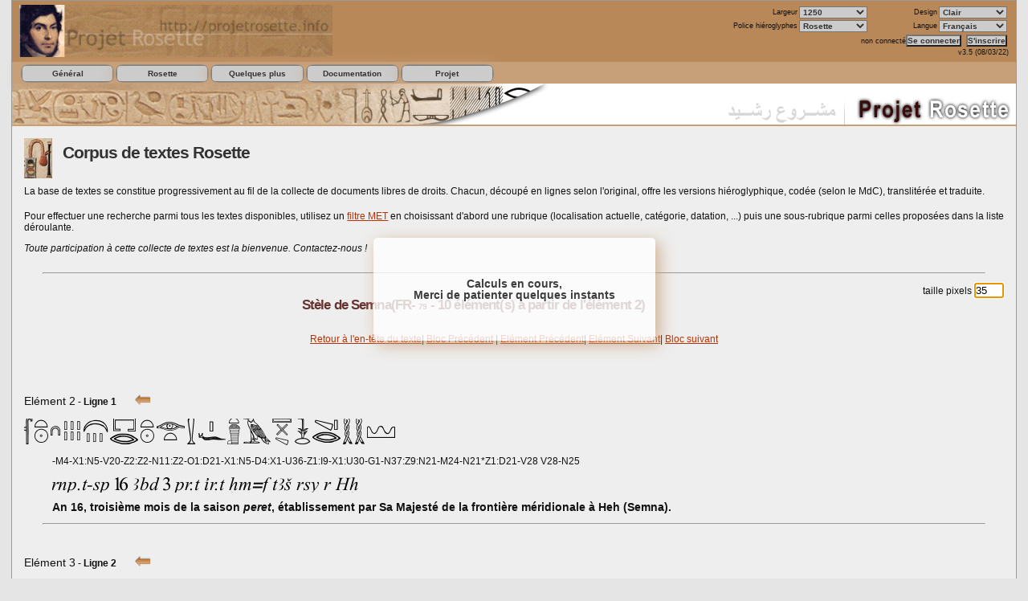

--- FILE ---
content_type: text/html; charset=UTF-8
request_url: https://projetrosette.info/page.php?Id=799&TextId=79&line=2&bloc=0&langue=FR
body_size: 10674
content:
<!DOCTYPE html><html><head><meta http-equiv="Content-Type" content="text/html; charset=utf-8" /><meta http-equiv="X-UA-Compatible" content="IE=9" /><meta http-equiv="Content-Language" content="en-us" /><meta name="description" content="Lecture et traduction des hiéroglyphes assistées par ordinateur" /><meta name="keywords" content="projet, rosette, Rosette, hiero, hiéroglyphe, hieroglyphes, hieroglyph, &eacute;pigraphie, epigraphy, ecriture, text, texte, lecture, traduction, translation, transliteration, translitteration, dictionnaire, dictionary, grammaire, grammar, &eacute;gypte, egypt, Egypte, Egypt, ancienne, antique, voyage, travel, forum, photo, photos, photographies, gardiner, Gardiner, champollion, Champollion, mdc, MdC, Manuel, manuel, Codage, codage" /><title>Corpus de textes </title><!-- CSS généraux -->
<style type="text/css">body {background-color:#E5E5E5;color:#111;list-style-position:inside;font-family: Verdana, Arial, Helvetica, sans-serif; font-size:72%; direction:ltr;text-align:justify;}* {margin:0; padding:0;}h1 {font-size: 2em;color:#333;letter-spacing:-.05em;padding:0.5em; line-height:1.2em;}h2 {font-size: 1.8em;color:#333;letter-spacing:-.05em;padding:0.5em;}h3 {font-size: 1.5em;color:#633;letter-spacing:-.05em;padding:1em 0;line-height:1.2em;text-align:center;}h4 {font-size: 1.3em;color:#555;letter-spacing:-.05em;padding:1em 0;}#navigationMain {height: 200px;position: relative;}
#navigationMain img {display: block;position: absolute;}
#navigationMain img:hover {border: 0px solid red; z-index:100;-moz-transform:scale(1.5,1.5);-webkit-transform:scale(1.5,1.5);transform:scale(1.5,1.5);}
#navigationImg0 {z-index: 10;}
#navigationImg1 {z-index: 11;}
#navigationImg2 {z-index: 12;}
#navigationImg3 {z-index: 13;}
#navigationImg4 {z-index: 14;}
#navigationImg5 {z-index: 15;}
#navigationImg6 {z-index: 14;}
#navigationImg7 {z-index: 13;}
#navigationImg8 {z-index: 12;}
#navigationImg9 {z-index: 11;}
#navigationImg10 {z-index: 10;}
.btnDown {cursor: pointer;z-index: 100;}
.frameDown {z-index: 90;background-color:white;border-width: 5px;border-style: solid;border-color: red;opacity: 0;}
.frameDownSelect {z-index: 90;background-color:white;opacity: 0.2;background-color: brown;border-width: 5px;border-style: solid;border-color: red;}
	
h5 {font-size:1em;text-decoration:underline;}
h6 {font-size:0.8em;margin:1em 0;}
hr {margin:1em 2em;}
p {text-align:justify; padding:0.5em 0;}
img {border:0px;}
trl {font-family:"Transliteration Italic",Transliteration,transliteration,"Translittération Ifao";font-size:1.4em ; font-weight:bold;}
blockquote{padding:0 20px; font-style:italic; font-weight:bold;}
dfn{font-weight:bold; text-decoration:underline;}
#wrapper {background:#EEE;width:1250px;margin:auto;border:1px solid #999;}#wrapper #photo {background:#B98859;float:left;width:160px;text-align:center;}#wrapper #top {background:#B98859;}#logo {background:#B98859;text-align: right;font-size:0.8em;padding: 0.5em 1em; height:67px;}#logo img {float: left; border:0px;}#logo form p {text-align:right;padding: 0.2em; }#logo form input, #logo form select {background-color:#CCC;color:#333;font-size:1.05em;font-weight:bold;}#logo form input:hover, #logo form select:hover {background-color:#333;color:#CCC;}#header, #bottom, #footer {text-align:center;background:#C7A07A;}#footer, #bottom {clear:both;line-height:0em;}#content {padding:15px;line-height:1.3em;}#content a {color:#333;}#content a:hover {color:#CCC;}#content a:link, #content a:visited {color:#BF3000;}#content img {border: 1px none;}#content form {line-height:1.3em;margin:1em 0;text-align: left;}#content table {font-size:1em;border:1px;border-color:#123;padding:0.1em 0.5em;border-collapse: collapse;}#content td {padding:0.5em;border:1px solid black;}#content th {font-weight:bold;text-align:center;text-decoration:underline;border:1px solid black;}#content ul {margin-left:1em;text-indent:-1em;}#formulaire table {font-size:5em;color:red;border:1px;border-color:#123;padding:0em;border-collapse: collapse;}#formulaire td {padding:1px 0.5em;}#formulaire th {font-weight:bold;text-align:center;text-decoration:underline;border:1px solid black;}#editor img { margin-left:4px;margin-top:4px;border-top:1px solid #999;border-left:1px solid #999;border-right:1px solid #414141;border-bottom:1px solid #414141;}.title {display:inline;text-align:center;vertical-align:super;}.maintext {float: left;width:937.5px;}.fulltext {float: left;width:1220px;}.sidebar {float: right;width:250px;}.smalltext {font-size:0.8em ; font-weight:bold;}
.Translit {font-family:Transliteration,transliteration,"Transliteration italic","Translittération Ifao","Rosette unicode";font-size:1.4em ; font-weight:bold;}
.Greek {font-family:SPIonic;font-size:1.4em ; font-weight:bold;}
.Coptic {font-family:"Antonious";font-size:1.4em ; font-weight:bold; text-align:right; direction:rtl;}
.Hebr {font-family:"OLBHEB",sans serif;font-size:1.4em ; font-weight:bold;}

.photoleft {float:left;padding:0.5em 1em 0.5em 0;text-decoration:none;text-align:center;}
.photoright {float:right;padding:0.5em 0 0.5em 2em;text-decoration:none;text-align:center;}
.label {font-size:0.8em;color:navy;text-decoration:underline;}
.member {font-style:italic;font-weight:bold;color:green;}
.bibpage {font-size:0.8em;font-style:italic;font-weight:bold;color:navy;}
.biblio {font-size:0.8em;font-style:italic;font-weight:bold;text-decoration:underline;color:navy;}
.author {font-size:0.8em;font-variant:small-caps;font-style:italic;font-weight:bold;color:navy;}

.clearfix:after {content: ".";display: block;height: 0;clear: both;visibility: hidden;}
.cachediv {visibility: hidden; overflow: hidden; height: 1px;margin-top: -1px; position: absolute;}
* html .clearfix {height: 1%;}.clearfix {display: block;}#listmenu {width:100%; float:left;text-align:center;font-weight:bold;font-size:.9em;background:#C7A07A;z-index:1000}#listmenu a {background-color:#CCC;color:#333;display:block;padding:2px 0;text-decoration:none;border: 1px solid grey;border-radius: 5px;-webkit-border-radius: 5px;box-shadow:  0 0 20px #c7a07a;-webkit-box-shadow: 0 0 20px #c7a07a;}#listmenu a:hover {background-color:white;color:black;}#listmenu ul {margin:0.3em 1em;}#listmenu li {float:left;line-height:1.5em;width:11em;position:relative;margin:0 1px;list-style-type:none;background-color:#CCC;border-radius: 10px;-webkit-border-radius: 10px;border:1px solid grey; }#listmenu ul li ul {margin:2.1em 0 0 0;z-index:1000;position:absolute;border-right:0;left:-0.24em;top:-1em;padding-top:1em;}#listmenu ul li ul li a{padding:1px 0px 3px;border:1px solid grey;border-radius: 5px;-webkit-border-radius: 5px;box-shadow:  0 0 20px #c7a07a;-webkit-box-shadow: 0 0 20px #c7a07a;}div#listmenu ul li ul {display:none}div#listmenu ul li ul li ul {padding-left:2em;margin-top:-1em;}div#listmenu ul li:hover ul {display:block;}div#listmenu ul li ul li ul  {position:absolute;visibility:hidden;opacity:0;top:-1px;left:9em;}div#listmenu ul li ul li:hover ul {visibility:visible;opacity:1; -moz-transition: opacity 0.5s ease-out;}div#listmenu ul li ul li:hover ul li ul {visibility:hidden;opacity:0; -moz-transition: opacity 0.5s ease-out;}div#listmenu ul li ul li ul li:hover ul {visibility:visible;opacity:1; -moz-transition: opacity 0.5s ease-out;}* html div#listmenu ul li ul li ul {left:10.8em;}/* Fading Tooltips By Dustin Diaz - see website http://www.dustindiaz.com/sweet-titles/ (Nico 16/3/08) */
/*body div#toolTip { position:absolute;z-index:1000;width:320px;background:#491809;border:2px double #fff;*/
body div#toolTip { position:absolute;z-index:1000;width:320px;background:#491809;border:2px double #fff;
	text-align:left;padding:5px;min-height:1em;border-radius:5px; }
body div#toolTip p { margin:0;padding:0;color:#aaaaaa;font:bold 11px/12px verdana,arial,sans-serif; }
body div#toolTip p em { display:block;margin-top:10px;color:#ffffff;font-size:12px; }
body div#toolTip ul li { display:block;margin-top:5px;color:#EEE;font-size:8px; }
body div#toolTip p em span { font-weight:bold;color:#ffffff; }
.menuChoix {position: absolute;display: none;border: 1px solid #ccc;background-color: #fff;width: 200px;font-size: 0.9em;}
.menuChoix ul {list-style-type: none;margin: 0;padding: 0;}
.menuChoix li {height: 2em;line-height: 2em;}
.menuChoix a {text-decoration: none;display: block;color: #663300;padding-left: 15px;}
.menuChoix a:hover {background-color: #DDD;color: #fff;}
.boiteChoix {width: 150px;height: 150px;background: #eee none;border: 1px solid #ddd;font-size: 0.9em;cursor: pointer;}
</style>
<!-- Fin de la feuille de style CSS générale -->
<link rel="SHORTCUT ICON" href="https://projetrosette.info/assets/rosette.ico" /><script type="text/javascript" src="https://projetrosette.info/scripts/Rosette_modernizr.js"></script><script type="text/javascript" src="https://projetrosette.info/scripts/Rosette_scripts.js"></script><script type="text/javascript" src="https://projetrosette.info/scripts/Sweet_title.js"></script>  <!-- <noscript><p>Votre navigateur ne supporte pas les scripts / Your navigator does not allow scripts</p></noscript> -->
<script type="text/javascript" src="scripts/cacheMail.js"></script><script>function bascule(){
var cr = String.fromCharCode(10);document.getElementById("newLang").value="FR";}</script></head><body onload="bascule();positionneCadres()"><div id="wrapper"><div id="logo"><a href="https://projetrosette.info/page.php?Id=1"><img src="https://projetrosette.info/assets/rosette.gif" height="65" alt="Bannière Rosette" /></a><div style="float:right;"><form id="parameter" method="post" action="" style="display:inline"><table border="0" style="display:inline"><col width="25%" /><col width="25%" /><col width="25%" /><col width="25%" /><tr><td align="right">Largeur</td><td><input type="hidden" name="formTheme" value="1" /><select name="Width" style="width:85px;" onchange="form.submit()" title="Sélectionner la largeur d'affichage"><option value="880">880</option><option value="1000">1000</option><option value="1250" selected="selected">1250</option><option value="1650">1650</option><option value="2560">2560</option></select></td><td align="right">Design</td><td><select name="Design" style="width:85px;" onchange="form.submit()" title="Sélectionner lee couleurs de l'écran"><option value="1" selected="selected">Clair</option><option value="3">Ciel</option><option value="4">Navy</option><option value="5">Rose</option><option value="6">Sable</option></select></td></tr><tr><td align="right">Police hiéroglyphes</td><td><select name="Font" style="width:85px;" onchange="form.submit()" title="Sélectionner le style de fonte"><option value="1" selected="selected">Rosette</option><option value="2">InScribe</option><option value="3">Ptah</option><option value="4">semi-cursive</option></select></td><td align="right">Langue</td><td><select name="newLang" id="newLang" style="width:85px;" onchange="form.submit()" title="Sélectionner la langue"><option value="FR" selected="selected">Français</option><option value="EN">English</option><option value="AR" dir="rtl">عربي</option><option value="ES">Español</option></select></td></tr></table></form></div><div style="clear:right"><form id="connect" method="post" action="page.php?Id=11" style="display:inline"><p><input type="hidden" name="lang" value="FR" /><input type="hidden" name="height" /><input type="hidden" name="width" /><input type="hidden" name="heights" /><input type="hidden" name="widths" /><input type="hidden" name="Navig" /><input type="hidden" name="Version" /><input type="hidden" name="Platform" /><input type="hidden" name="UserAgent" /><input type="hidden" name="Java" />non connecté<input type="submit" name="mode3" value="Se connecter" title="Se connecter de Rosette (avec un pseudo enregistré)" onclick="get_envir(1250);" />&nbsp;<input type="submit" name="create" value="S'inscrire" title="S'inscrire sur Rosette" onclick="get_envir(1250);" /></p></form><div style="color:white;position:relative;left:0px;color:#111">v3.5 (08/03/22)</div></div></div><!-- Rosette menu -->
<div id="listmenu"><ul style="padding-bottom:2em;padding-right:2em;"><li><a href="#" title="Menu des fonctions g&eacute;n&eacute;rales du site">Général</a><ul style="padding-bottom:2em;padding-right:2em;"><li><a href="page.php?Id=1" title="retour &agrave; la page d'accueil">Accueil</a></li><li><a href="#" title="Liens vers les partenaires principaux de Rosette">Partenaires ►</a><ul style="padding-bottom:2em;padding-right:2em;"><li><a href="http://www.maatdebelgique.be/" title="Site de Ma&acirc;t de Belgique" onclick="window.open(this.href); return false;">Femmes en Egypte</a></li><li><a href="http://vincent.euverte.free.fr/" title="Site de Gardiner" onclick="window.open(this.href); return false;">Gardiner</a></li><li><a href="http://temple.egyptien.egyptos.net" title="Site de Lord of the Light" onclick="window.open(this.href); return false;">Temple &eacute;gyptien</a></li><li><a href="http://www.egyptos.net/" title="Site d'HoRuS ... Egyptos">Egyptos ►</a><ul style="padding-bottom:2em;padding-right:2em;"><li><a href="http://www.egyptos.net/" title="Page d'accueil d'Egyptos" onclick="window.open(this.href); return false;">Egypte ancienne</a></li><li><a href="http://etoile-egypte.egyptos.net/" title="Etoile Egypte" onclick="window.open(this.href); return false;">Etoile Egypte</a></li></ul></li><li><a href="http://www.papyri.com/" title="Papyri.com">Site de Raphael Bertrand</a></li><li><a href="http://hieroglyphes.pagesperso-orange.fr/hi%C3%A9ros/hieros.html" title="Sites de Raymond Monfort">R. Monfort ►</a><ul style="padding-bottom:2em;padding-right:2em;"><li><a href="http://hieroglyphes.pagesperso-orange.fr/" title="Hiéroglyphes">Hiéroglyphes</a></li><li><a href="http://perso.orange.fr/hieroglyphes/" title="6742 hiéros">6742 hiéros</a></li><li><a href="http://sethy1.free.fr/" title="Sethy Ier">Sethy Ier</a></li></ul></li><li><a href="http://alain.guilleux.free.fr/" title="Le site d'Alain Guilleux">Promenade en Egypte</a></li><li><a href="http://perso.orange.fr/quenovelle-mfeye/database/pharaons/Steles/index_stele.html" title="Jean-Jacques Charlet">Jean-Jacques Charlet</a></li><li><a href="http://www.osirisnet.net/centrale.htm" title="Osiris.net">Osiris.net</a></li><li><a href="http://www.cliohist.net/hiero/" title="Dictionnaire Electronique Coopératif d'Egyptien Antique">Paul Wheeler</a></li><li><a href="http://antikforever.com/" title="Joël Guilleux">AntikForEver</a></li><li><a href="http://www.egiptologia.com/" title="Amigos de la Egiptologia">Amigos Egiptologia</a></li></ul></li><li><a onclick="popitup(1008,'popup.php?Id=1008&amp;pseudoDest=webmestre');return false;">Nous écrire</a></li></ul></li><li><a href="#" title="Menu principal de Rosette">Rosette</a><ul style="padding-bottom:2em;padding-right:2em;"><li><a href="page.php?Id=491" title="Catalogue ">Catalogue </a></li><li><a href="page.php?Id=599" title="Dictionnaire ">Dictionnaire </a></li><li><a href="page.php?Id=697" title="Editeur ">Editeur </a></li><li><a href="page.php?Id=799" title="Corpus de textes ">Corpus </a></li></ul></li><li><a href="#" title="Petits plus offerts par Rosette">Quelques plus</a><ul style="padding-bottom:2em;padding-right:2em;"><li><a href="page.php?Id=256" title="Nomes (= districts)">Nomes</a></li><li><a href="page.php?Id=260" title="Relief &eacute;gyptien">Relief &eacute;gyptien</a></li><li><a href="page.php?Id=310" title="Obélisques de Rome">Obélisques de Rome</a></li><li><a href="page.php?Id=265" title="pour produire un pdf listant hiéros et translittération">Correspondances phonétiques</a></li></ul></li><li><a href="#" title="Les sources documentaires de Rosette">Documentation</a><ul style="padding-bottom:2em;padding-right:2em;"><li><a href="#" title="Manuels et modes d'emploi&lt;br/&gt;
&lt;em&gt;Différents outils d'apprentissage, tant sur l'application Rosette que pour aborder les hiéroglyphes&lt;/em&gt;">Manuels ►</a><ul style="padding-bottom:2em;padding-right:2em;"><li><a href="page.php?Id=220" title="Une assistance &agrave; l'utilisation">Didacticiel</a></li></ul></li><li><a href="#" title="Fontes et Polices&lt;br/&gt;
&lt;em&gt;Comment sont gérés les hiéroglyphes et les écritures non latines sur Rosette (translittération, grec, copte, hébreu).">Configuration ►</a><ul style="padding-bottom:2em;padding-right:2em;"><li><a href="page.php?Id=204" title="Autres polices (translittération, grec, copte, hébreu)">Fontes alphabétiques</a></li></ul></li><li><a href="#" title="Tables&lt;br/&gt;
&lt;em&gt;Ces différentes tables servent à la cohérence des informations dans Rosette. Dans la mesure du possible, elles s'appuient sur les standards de la profession.&lt;/em&gt;">Tables ►</a><ul style="padding-bottom:2em;padding-right:2em;"><li><a href="page.php?Id=207" title="La nomenclature Rosette pour l'analyse sémantique">Types sémantiques</a></li><li><a href="page.php?Id=206" title="Liste phonétique">Liste phonétique</a></li><li><a href="page.php?Id=290" title="Multilingual Egyptian Thesaurus">MET</a></li></ul></li><li><a href="#" title="Références et Sources&lt;br/&gt;
&lt;em&gt;Ces informations, globalement reconnues par le monde égyptologique, sont utilisées dans toute l'application Rosette&lt;/em&gt;">Références ►</a><ul style="padding-bottom:2em;padding-right:2em;"><li><a href="page.php?Id=205" title="Manuel du Codage">Manuel du Codage</a></li><li><a href="page.php?Id=257" title="Codage avancé">Codage avancé ►</a><ul style="padding-bottom:2em;padding-right:2em;"><li><a href="page.php?Id=259" title="pour coder des fac-similés">fac-similés</a></li></ul></li><li><a href="page.php?Id=201" title="Nos références bibliographiques">Bibliographie</a></li><li><a href="page.php?Id=202" title="Liens">Liens</a></li></ul></li><li><a href="#" title="Divers articles sur l'écriture et la langue de l'Egytpe ancienne">Articles ►</a><ul style="padding-bottom:2em;padding-right:2em;"><li><a href="page.php?Id=208" title="Ecriture et Langue égyptienne (par Raymond Monfort)">Ecriture et Langue</a></li><li><a href="page.php?Id=203" title="Translittération">Translittération</a></li><li><a href="page.php?Id=215" title="Parcours pédagogique sur l'égyptien ancien">Parcours pédagogique</a></li></ul></li></ul></li><li><a href="#" title="Qu'est-ce que le projet Rosette ?">Projet</a><ul style="padding-bottom:2em;padding-right:2em;"><li><a href="page.php?Id=101" title="Qui fait partie de Rosette ?">Equipe Rosette</a></li><li><a href="page.php?Id=103" title="Association Projet Rosette">Association ►</a><ul style="padding-bottom:2em;padding-right:2em;"><li><a href="page.php?Id=103" title="Association Projet Rosette">Association</a></li><li><a href="page.php?Id=104" title="Statuts">Statuts</a></li><li><a href="page.php?Id=105" title="Droits d'auteur">Droits d'auteur</a></li><li><a href="page.php?Id=106" title="Cession des droits">Cession des droits</a></li></ul></li><li><a href="page.php?Id=901" title="Le coin du programmeur">Programmation ►</a><ul style="padding-bottom:2em;padding-right:2em;"><li><a href="http://vincent.euverte.free.fr/images/projet.jpg" title="Le concept original du projet">Concept</a></li><li><a href="http://root.projetrosette.info/assets/divers/Structure_Web.ppt" title="Les languages informatiques que nous utilisons">Languages Web</a></li></ul></li><li><a href="page.php?Id=102" title="Qu'est-ce que la licence GNU-GPL ?">Licence GNU-GPL</a></li><li><a href="page.php?Id=110" title="Quels d&eacute;veloppements futurs pour Rosette ?">et l'avenir ?</a></li><li>Groupe Informatique et Egyptologie ►</a><ul style="padding-bottom:2em;padding-right:2em;"><li><a href="page.php?Id=120" title="Rosette à l'I&amp;E - Oxford 8-9/8/06">Rosette à Oxford</a></li><li><a href="page.php?Id=123" title="Rosette à l'I&amp;E Vienne (juillet 2008)">Rosette à Vienne</a></li><li><a href="page.php?Id=126" title="Rosette à Liège - Juillet 2010">Rosette à Liège</a></li></ul></li><li><a href="page.php?Id=111" title="Quelques Nouvelles du projet">News</a></li></ul></li></ul></div><div id="header"><img src="https://projetrosette.info/images/Rosette_accueil.jpg" width="1250" alt="bandeau" /></div><div id="content" class="clearfix" ><div class="fulltext"><a id="iconeHelp" href="page_help.php?HelpId=799" title="Fenêtre d'aide / Help screen" style="vertical-align:middle;padding:0;margin:0;" onclick='ouvrir("page_help.php?HelpId=799");return(false)'><img src="https://projetrosette.info/images/help.jpg" alt="" /></a><h2 class="title">Corpus de textes Rosette </h2>
<p>La base de textes se constitue progressivement au fil de la collecte de documents libres de droits. Chacun, découpé en lignes selon l'original, offre les versions hiéroglyphique, codée (selon le MdC), translitérée et traduite.
<p></p>
Pour effectuer une recherche parmi tous les textes disponibles, utilisez un <a href="http://projetrosette.info/page.php?Id=290">filtre MET</a> en choisissant d'abord une rubrique (localisation actuelle, catégorie, datation, ...) puis une sous-rubrique parmi celles proposées dans la liste déroulante.<br />
<p></p>
<i>Toute participation à cette collecte de textes est la bienvenue. Contactez-nous !</i>
<p></p>
<hr />
<script>
var lesLignesATraiter = [];
</script>
<script src="scripts/canvas2Image.js" type="text/javascript"></script><script src="scripts/base64.js" type="text/javascript"></script><script>

	function changeParam(leParam, isCheckBox)
		{
		if(isCheckBox)
			var params = 'lIndex='+leParam+'&laValeur='+document.getElementById(leParam).checked;
		else
			var params = 'lIndex='+leParam+'&laValeur='+document.getElementById(leParam).value;

		ajaxStd( 'scripts/ajaxSetSession.php', params, function( )
			{
			if(leParam=='optMdC')
				{
				if(!document.getElementById(leParam).checked) document.getElementById('optTags').disabled=true;
				else
					document.getElementById('optTags').disabled=false;
				}
			});
		} // fin fonction changeParam
	//-->
</script>
<div id="divAttente" style="position:absolute;visibility:hidden;padding:50px;background:white;opacity:0.8;text-align:center;font-size:1.2em;z-index:100;font-weight:bold;border-radius: 5px 5px 5px 5px;box-shadow: 5px 5px 20px #C7A07A;">Calculs en cours,<br>Merci de patienter quelques instants</div><div><div style="float:right">taille      pixels&nbsp;<input type="text" name="Size" id="Size" size="3" onchange="changeParam('Size',false);window.location.reload()" value="35" /></div><h3>Stèle de Semna(FR- <span style="font-size:0.6em;">79</span> - 10 élément(s) à partir de l'élément 2)</h3><p style="text-align:center;"><a href="https://projetrosette.info/page.php?Id=799&amp;TextId=79&amp;bloc=0&amp;typeNav=fac&amp;langue=FR#debutTab" >Retour à l'en-tête du texte</a>| <a href="https://projetrosette.info/page.php?Id=799&amp;TextId=79&amp;line=1" >Bloc Précédent</a> | <a href="https://projetrosette.info/page.php?Id=799&amp;TextId=79&amp;line=1" >Elément Précédent</a>| <a href="https://projetrosette.info/page.php?Id=799&amp;TextId=79&amp;line=3" > Elément Suivant</a>| <a href="https://projetrosette.info/page.php?Id=799&amp;TextId=79&amp;line=12" > Bloc suivant</a></p><br /><br /><div><div class="hiero" id="hierox1" style="position:relative;width:100%" ><div><br /><br /><span style="font-size:1.2em;">Elément 2</span> - <span style="font-weight:bold;">Ligne  1</span></span><span style="margin-left:2em;margin-bottom:2em;"><img src="https://projetrosette.info/images/HR.png" width="20px" alt="" /></span><br /><br /><div id="hieros1" style="position:relative;width:100%" ><script>lesLignesATraiter.push( {"MdC":"corpus","textId":79,"ancesters":2,"indexLigne":1,"size":35,"optMode":"modeC","orientation":"H","direction":0,"corpusGrid":0,"largeurMax":100,"pourIphone":false,"ignoreHl":0} );</script></div><div style="margin-left:3em;"><div style="margin-top:1em;">-M4-X1:N5-V20-Z2:Z2-N11:Z2-O1:D21-X1:N5-D4:X1-U36-Z1:I9-X1:U30-G1-N37:Z9:N21-M24-N21*Z1:D21-V28 V28-N25</div><div style="margin-top:1em;"><img style="vertical-align:-4.75px;border:none;z-index:10" src="https://projetrosette.info/cache/CR_corpus_sZaTCm.png" alt="" dimensions="0,0,383,19"  /></div><div style="margin-top:1em;"><span style="font-size:1.2em;font-weight:bold;">An 16, troisième mois de la saison <i>peret</i>, établissement par Sa Majesté de la frontière méridionale à Heh (Semna).</span></div></div></div><hr/></div></div><div><div class="hiero" id="hierox2" style="position:relative;width:100%" ><div><br /><br /><span style="font-size:1.2em;">Elément 3</span> - <span style="font-weight:bold;">Ligne 2</span></span><span style="margin-left:2em;margin-bottom:2em;"><img src="https://projetrosette.info/images/HR.png" width="20px" alt="" /></span><br /><br /><div id="hieros2" style="position:relative;width:100%" ><script>lesLignesATraiter.push( {"MdC":"corpus","textId":79,"ancesters":2,"indexLigne":2,"size":35,"optMode":"modeC","orientation":"H","direction":0,"corpusGrid":0,"largeurMax":100,"pourIphone":false,"ignoreHl":0} );</script></div><div style="margin-left:3em;"><div style="margin-top:1em;">-M17-G43-D4:N35-A1-X1:U30-G1-N37:Z9:N21-A1-W18-N35:X1:P1-A1-M17-X1:I9-A40 Z3-A1-M17 G43-D21:D37:N35-A1</div><div style="margin-top:1em;"><img style="vertical-align:-4.75px;border:none;z-index:10" src="https://projetrosette.info/cache/CR_corpus_QHD83i.png" alt="" dimensions="0,0,334,19"  /></div><div style="margin-top:1em;"><span style="font-size:1.2em;font-weight:bold;">J'ai établi ma frontière et je suis allé en amont (de celle) de mes pères, j'ai</span></div></div></div><hr/></div></div><div><div class="hiero" id="hierox3" style="position:relative;width:100%" ><div><br /><br /><span style="font-size:1.2em;">Elément 4</span> - <span style="font-weight:bold;">Ligne  3</span></span><span style="margin-left:2em;margin-bottom:2em;"><img src="https://projetrosette.info/images/HR.png" width="20px" alt="" /></span><br /><br /><div id="hieros3" style="position:relative;width:100%" ><script>lesLignesATraiter.push( {"MdC":"corpus","textId":79,"ancesters":2,"indexLigne":3,"size":35,"optMode":"modeC","orientation":"H","direction":0,"corpusGrid":0,"largeurMax":100,"pourIphone":false,"ignoreHl":0} );</script></div><div style="margin-left:3em;"><div style="margin-top:1em;">-M16 G43-Y2:Z2:D2-S29 V24-G43-X1:Y2:N35-A1<br />
W24:V31-A1-M23-X1:N35-A44-I10:D46-G43-D4:D21-G43<br />
V31-G1 G1&X1</div><div style="margin-top:1em;"><img style="vertical-align:-15.25px;border:none;z-index:10" src="https://projetrosette.info/cache/CR_corpus_AzS6ql.png" alt="" dimensions="0,0,205,61"  /></div><div style="margin-top:1em;"><span style="font-size:1.2em;font-weight:bold;">excédé ce qui m'a été transmis.<br />
Je suis un roi qui parle et qui agit,<br />
c'est ce que conçoit</span></div><div style="margin-top:1em;">"c'est", (<i>pw</i>), se trouve à la ligne suivante.</div></div></div><hr/></div></div><div><div class="hiero" id="hierox4" style="position:relative;width:100%" ><div><br /><br /><span style="font-size:1.2em;">Elément 5</span> - <span style="font-weight:bold;">Ligne  4</span></span><span style="margin-left:2em;margin-bottom:2em;"><img src="https://projetrosette.info/images/HR.png" width="20px" alt="" /></span><br /><br /><div id="hieros4" style="position:relative;width:100%" ><script>lesLignesATraiter.push( {"MdC":"corpus","textId":79,"ancesters":2,"indexLigne":4,"size":35,"optMode":"modeC","orientation":"H","direction":0,"corpusGrid":0,"largeurMax":100,"pourIphone":false,"ignoreHl":0} );</script></div><div style="margin-left:3em;"><div style="margin-top:1em;">F34:Z1-A1-Q3 G43-L1-D21:X1-G17 D36-A1<br />
G1 D46-G43-I3:D21-V15:X1*X1-A24-O34:F32-G17-G43-A24 D21</div><div style="margin-top:1em;"><img style="vertical-align:-10px;border:none;z-index:10" src="https://projetrosette.info/cache/CR_corpus_h9xMMk.png" alt="" dimensions="0,0,208,40"  /></div><div style="margin-top:1em;"><span style="font-size:1.2em;font-weight:bold;">mon esprit (litt. <i>coeur</i>) ce qui advient par mon bras,<br />
avide de conquête, qui s'empresse vers</span></div></div></div><hr/></div></div><div><div class="hiero" id="hierox5" style="position:relative;width:100%" ><div><br /><br /><span style="font-size:1.2em;">Elément 6</span> - <span style="font-weight:bold;">Ligne  5</span></span><span style="margin-left:2em;margin-bottom:2em;"><img src="https://projetrosette.info/images/HR.png" width="20px" alt="" /></span><br /><br /><div id="hieros5" style="position:relative;width:100%" ><script>lesLignesATraiter.push( {"MdC":"corpus","textId":79,"ancesters":2,"indexLigne":5,"size":35,"optMode":"modeC","orientation":"H","direction":0,"corpusGrid":0,"largeurMax":100,"pourIphone":false,"ignoreHl":0} );</script></div><div style="margin-left:3em;"><div style="margin-top:1em;">-G17-D36:D21:Y1-X1:U15-G17-S29-M36:D21-A55-S43-D46:X1-A2-G17-F34*Z1:I9 ! Aa1:D52:X1-A2-X1:V4-G1 G43-A21A A2 Z3-P6-D36:D54-D2</div><div style="margin-top:1em;"><img style="vertical-align:-10px;border:none;z-index:10" src="https://projetrosette.info/cache/CR_corpus_MILH0m.png" alt="" dimensions="0,0,284,40"  /></div><div style="margin-top:1em;"><span style="font-size:1.2em;font-weight:bold;">le succès, qui ne laisse pas dormir une affaire dans son coeur,<br />
qui tient compte de ceux qui réclament et qui s'appuie sur</span></div></div></div><hr/></div></div><div><div class="hiero" id="hierox6" style="position:relative;width:100%" ><div><br /><br /><span style="font-size:1.2em;">Elément 7</span> - <span style="font-weight:bold;">Ligne  6</span></span><span style="margin-left:2em;margin-bottom:2em;"><img src="https://projetrosette.info/images/HR.png" width="20px" alt="" /></span><br /><br /><div id="hieros6" style="position:relative;width:100%" ><script>lesLignesATraiter.push( {"MdC":"corpus","textId":79,"ancesters":2,"indexLigne":6,"size":35,"optMode":"modeC","orientation":"H","direction":0,"corpusGrid":0,"largeurMax":100,"pourIphone":false,"ignoreHl":0} );</script></div><div style="margin-left:3em;"><div style="margin-top:1em;">S29-I9:D19-X1:U15-G17-S29-I9:N35:V1-N35:Aa1:D21-P8 M17 M17-A13-F22:D54-M23-G43<br />
Q3:F22-V28 G43-D54:Q3-V28-X1:F22:D54-I9:W11:D21-G43-A2-W11:D21:X1-A2</div><div style="margin-top:1em;"><img style="vertical-align:-10px;border:none;z-index:10" src="https://projetrosette.info/cache/CR_corpus_wXPgPi.png" alt="" dimensions="0,0,269,40"  /></div><div style="margin-top:1em;"><span style="font-size:1.2em;font-weight:bold;">la clémence, mais qui n'est pas clément pour l'ennemi qui l'attaque,<br />
qui attaque quand on l'attaque et qui reste tranquille quand on se tient tranquille,</span></div></div></div><hr/></div></div><div><div class="hiero" id="hierox7" style="position:relative;width:100%" ><div><br /><br /><span style="font-size:1.2em;">Elément 8</span> - <span style="font-weight:bold;">Ligne 7</span></span><span style="margin-left:2em;margin-bottom:2em;"><img src="https://projetrosette.info/images/HR.png" width="20px" alt="" /></span><br /><br /><div id="hieros7" style="position:relative;width:100%" ><script>lesLignesATraiter.push( {"MdC":"corpus","textId":79,"ancesters":2,"indexLigne":7,"size":35,"optMode":"modeC","orientation":"H","direction":0,"corpusGrid":0,"largeurMax":100,"pourIphone":false,"ignoreHl":0} );</script></div><div style="margin-left:3em;"><div style="margin-top:1em;">-G43-N37:D58-G43 Z9-A2-S43-D46:X1-A2-W19 M17-L1-D21:X1-M17 G17 S29<br />
M36:D21-N35:X1:X1-M17-D21:W11:D21-A2-G17-M3:Aa1:X1-F22:D54-S29 S29 S42 G17</div><div style="margin-top:1em;"><img style="vertical-align:-10px;border:none;z-index:10" src="https://projetrosette.info/cache/CR_corpus_xb5cpm.png" alt="" dimensions="0,0,262,40"  /></div><div style="margin-top:1em;"><span style="font-size:1.2em;font-weight:bold;">qui répond à une situation selon ce qu'il en résulte.<br />
Puisque, si se taire après une attaque c'est fortifier</span></div></div></div><hr/></div></div><div><div class="hiero" id="hierox8" style="position:relative;width:100%" ><div><br /><br /><span style="font-size:1.2em;">Elément 9</span> - <span style="font-weight:bold;">Ligne  8</span></span><span style="margin-left:2em;margin-bottom:2em;"><img src="https://projetrosette.info/images/HR.png" width="20px" alt="" /></span><br /><br /><div id="hieros8" style="position:relative;width:100%" ><script>lesLignesATraiter.push( {"MdC":"corpus","textId":79,"ancesters":2,"indexLigne":8,"size":35,"optMode":"modeC","orientation":"H","direction":0,"corpusGrid":0,"largeurMax":100,"pourIphone":false,"ignoreHl":0} );</script></div><div style="margin-left:3em;"><div style="margin-top:1em;">-F34:Q3-G43-N35:Aa1:D21-P8 M17 M17-A13<br />
N29:N35:X1-A24-Q3 G43-G1-D46:I3-F32:O34:X1-G37:Q3-G43 N41-G17-M3:Aa1:X1-D55:N41-G17-D53:Q3-G43-U1-Aa11:D36</div><div style="margin-top:1em;"><img style="vertical-align:-15.25px;border:none;z-index:10" src="https://projetrosette.info/cache/CR_corpus_nR0fim.png" alt="" dimensions="0,0,263,61"  /></div><div style="margin-top:1em;"><span style="font-size:1.2em;font-weight:bold;">le coeur de l'ennemi,<br />
c'est (avoir) du courage que d'être combatif et c'est (faire preuve) de lâcheté que de battre en retraite.<br />
C'est un vrai lâche</span></div><div style="margin-top:1em;">propositions à prédicat nominal avec "<i>pw</i>, type A <i>pw</i>, B "c'est A, B"</div></div></div><hr/></div></div><div><div class="hiero" id="hierox9" style="position:relative;width:100%" ><div><br /><br /><span style="font-size:1.2em;">Elément 10</span> - <span style="font-weight:bold;">Ligne 9</span></span><span style="margin-left:2em;margin-bottom:2em;"><img src="https://projetrosette.info/images/HR.png" width="20px" alt="" /></span><br /><br /><div id="hieros9" style="position:relative;width:100%" ><script>lesLignesATraiter.push( {"MdC":"corpus","textId":79,"ancesters":2,"indexLigne":9,"size":35,"optMode":"modeC","orientation":"H","direction":0,"corpusGrid":0,"largeurMax":100,"pourIphone":false,"ignoreHl":0} );</script></div><div style="margin-left:3em;"><div style="margin-top:1em;">-G1 D21 G43 T12-A24-D2:X1-Z1:U30-G1-N37:Z9:N21-I9:M36-D21:N35:X1*X1-F21-G17-N35:G21-V28 S29 A13-D21:Aa1:D21-A15:N35-D21:Z1-M17 N35</div><div style="margin-top:1em;"><img style="vertical-align:-10px;border:none;z-index:10" src="https://projetrosette.info/cache/CR_corpus_lynjuk.png" alt="" dimensions="0,0,338,40"  /></div><div style="margin-top:1em;"><span style="font-size:1.2em;font-weight:bold;">celui qui est chassé de sa frontière.<br />
Dès lors que le Nubien entend pour s'effondrer à un seul mot, c'est</span></div></div></div><hr/></div></div><div><div class="hiero" id="hierox10" style="position:relative;width:100%" ><div><br /><br /><span style="font-size:1.2em;">Elément 11</span> - <span style="font-weight:bold;">Ligne 10</span></span><span style="margin-left:2em;margin-bottom:2em;"><img src="https://projetrosette.info/images/HR.png" width="20px" alt="" /></span><br /><br /><div id="hieros10" style="position:relative;width:100%" ><script>lesLignesATraiter.push( {"MdC":"corpus","textId":79,"ancesters":2,"indexLigne":10,"size":35,"optMode":"modeC","orientation":"H","direction":0,"corpusGrid":0,"largeurMax":100,"pourIphone":false,"ignoreHl":0} );</script></div><div style="margin-left:3em;"><div style="margin-top:1em;">-G43-N37:D5 Z9-A2-I9:D37:D37-N41-G17-D55:I9<br />
G1-D46:X1-I3:D21:I9-D37:D37:I9-Aa17*Z1:I9<br />
N41-G17-M3:Aa1*X1:D55-V4-G1-N31:I9:D21-G1-D46:I3</div><div style="margin-top:1em;"><img style="vertical-align:-15.25px;border:none;z-index:10" src="https://projetrosette.info/cache/CR_corpus_Bw0EVi.png" alt="" dimensions="0,0,198,61"  /></div><div style="margin-top:1em;"><span style="font-size:1.2em;font-weight:bold;">lui répondre qui le fait reculer.<br />
Se montre-t-on combatif envers lui qu'il tourne le dos, <br />
mais bat-on en retraite qu'il devient combatif.</span></div></div></div><hr/></div></div><script>
console.log('...lesLignesATraiter '+typeof lesLignesATraiter);console.dir( lesLignesATraiter );
ajaxEditorLaunchCorpus2( lesLignesATraiter );
</script>
<p style="text-align:center;"><a href="https://projetrosette.info/page.php?Id=799&amp;TextId=79&amp;bloc=0&amp;typeNav=fac#debutTab" >Retour à l'en-tête du texte</a>| <a href="https://projetrosette.info/page.php?Id=799&amp;TextId=79&amp;line=1" >Bloc Précédent</a> | <a href="https://projetrosette.info/page.php?Id=799&amp;TextId=79&amp;line=1" >Elément Précédent</a>| <a href="https://projetrosette.info/page.php?Id=799&amp;TextId=79&amp;line=3" > Elément Suivant</a>| <a href="https://projetrosette.info/page.php?Id=799&amp;TextId=79&amp;line=12" > Bloc suivant</a></p><br /><br /><script type="text/javascript">var lObj=document.getElementById('Size');if(lObj) lObj.focus();</script></div></div><div id="bottom"><h4>Ils ne savaient pas que c'était impossible,  			alors ils l'ont fait <em style='font-size:0.6em;'>(Mark Twain)</em></h4></div><div id="footer"><p class="smalltext" style="text-align:center;">Site sous licence&nbsp;&nbsp;<a href="page.php?Id=102">GNU-GPL</a>&nbsp;&nbsp;©2016+ Projet Rosette - conforme à la norme&nbsp;&nbsp;<a href="http://validator.w3.org/check?uri=referer"><img style="border:0;width:60px;height:25px" src="https://projetrosette.info/assets/valid-xhtml10.gif" alt="Valid XHTML 1.0 Strict" /></a>&nbsp;&nbsp;&nbsp;&nbsp;Dernière mise à jour le 07-01-2017 (Gardiner)</p></div></div></body></html>

--- FILE ---
content_type: text/html; charset=UTF-8
request_url: https://projetrosette.info/scripts/ajaxEditor.php?MdC=corpus&textId=79&indexLigne=1&langue=FR&ancesters=2&fontbase0=35&corpusMode=modeC&Font=1&orientation=H&direction=0&corpusGrid=0&pureTextCoef=0.5&widthOrHeightMax=100&withPositionNbr=0&analysis=0&sample=0&option=0&ignoreHl=0
body_size: 1265
content:
<img style="vertical-align:-8.75px;border:none;z-index:10" usemap="#map0.804299001768889859" src="https://projetrosette.info/cache/CR_editor_Om6b4H.png" alt="" dimensions="0,0,463,35"  /><map name="map0.804299001768889859" id="map0.804299001768889859" style="display:inline" ><area shape="rect" coords="429,10,463,25" href="popup.php?Id=1015&amp;Hiero=N25"  onclick="popitup(1015,'popup.php?Id=1015&amp;Hiero=N25', 'catDetail','width=800,height=650,scrollbars=yes,location=no' );return(false)"  title="N25 - &lt;span class=Translit >xAst&lt;/span>" alt="N25 - &lt;span class=Translit >xAst&lt;/span>" /><area shape="rect" coords="414,0,425,33" href="popup.php?Id=1015&amp;Hiero=V28"  onclick="popitup(1015,'popup.php?Id=1015&amp;Hiero=V28', 'catDetail','width=800,height=650,scrollbars=yes,location=no' );return(false)"  title="V28 - &lt;span class=Translit >H&lt;/span>" alt="V28 - &lt;span class=Translit >H&lt;/span>" /><area shape="rect" coords="398,0,410,33" href="popup.php?Id=1015&amp;Hiero=V28"  onclick="popitup(1015,'popup.php?Id=1015&amp;Hiero=V28', 'catDetail','width=800,height=650,scrollbars=yes,location=no' );return(false)"  title="V28 - &lt;span class=Translit >H&lt;/span>" alt="V28 - &lt;span class=Translit >H&lt;/span>" /><area shape="rect" coords="361,19,395,32" href="popup.php?Id=1015&amp;Hiero=D21"  onclick="popitup(1015,'popup.php?Id=1015&amp;Hiero=D21', 'catDetail','width=800,height=650,scrollbars=yes,location=no' );return(false)"  title="D21 - &lt;span class=Translit >msDr / r / rA&lt;/span>" alt="D21 - &lt;span class=Translit >msDr / r / rA&lt;/span>" /><area shape="rect" coords="388,4,392,16" href="popup.php?Id=1015&amp;Hiero=Z1"  onclick="popitup(1015,'popup.php?Id=1015&amp;Hiero=Z1', 'catDetail','width=800,height=650,scrollbars=yes,location=no' );return(false)"  title="Z1 - &lt;span class=Translit >&lt;/span>" alt="Z1 - &lt;span class=Translit >&lt;/span>" /><area shape="rect" coords="363,3,385,16" href="popup.php?Id=1015&amp;Hiero=N21"  onclick="popitup(1015,'popup.php?Id=1015&amp;Hiero=N21', 'catDetail','width=800,height=650,scrollbars=yes,location=no' );return(false)"  title="N21 - &lt;span class=Translit >idb&lt;/span>" alt="N21 - &lt;span class=Translit >idb&lt;/span>" /><area shape="rect" coords="339,0,357,33" href="popup.php?Id=1015&amp;Hiero=M24"  onclick="popitup(1015,'popup.php?Id=1015&amp;Hiero=M24', 'catDetail','width=800,height=650,scrollbars=yes,location=no' );return(false)"  title="M24 - &lt;span class=Translit >rsi / rs / rsw&lt;/span>" alt="M24 - &lt;span class=Translit >rsi / rs / rsw&lt;/span>" /><area shape="rect" coords="315,25,331,35" href="popup.php?Id=1015&amp;Hiero=N21"  onclick="popitup(1015,'popup.php?Id=1015&amp;Hiero=N21', 'catDetail','width=800,height=650,scrollbars=yes,location=no' );return(false)"  title="N21 - &lt;span class=Translit >idb&lt;/span>" alt="N21 - &lt;span class=Translit >idb&lt;/span>" /><area shape="rect" coords="316,8,330,23" href="popup.php?Id=1015&amp;Hiero=Z9"  onclick="popitup(1015,'popup.php?Id=1015&amp;Hiero=Z9', 'catDetail','width=800,height=650,scrollbars=yes,location=no' );return(false)"  title="Z9 - &lt;span class=Translit >swA / Sbn / xbs / sD / wp&lt;/span>" alt="Z9 - &lt;span class=Translit >swA / Sbn / xbs / sD / wp&lt;/span>" /><area shape="rect" coords="311,0,335,6" href="popup.php?Id=1015&amp;Hiero=N37"  onclick="popitup(1015,'popup.php?Id=1015&amp;Hiero=N37', 'catDetail','width=800,height=650,scrollbars=yes,location=no' );return(false)"  title="N37 - &lt;span class=Translit >sn / S&lt;/span>" alt="N37 - &lt;span class=Translit >sn / S&lt;/span>" /><area shape="rect" coords="274,0,307,33" href="popup.php?Id=1015&amp;Hiero=G1"  onclick="popitup(1015,'popup.php?Id=1015&amp;Hiero=G1', 'catDetail','width=800,height=650,scrollbars=yes,location=no' );return(false)"  title="G1 - &lt;span class=Translit >A&lt;/span>" alt="G1 - &lt;span class=Translit >A&lt;/span>" /><area shape="rect" coords="255,9,271,35" href="popup.php?Id=1015&amp;Hiero=U30"  onclick="popitup(1015,'popup.php?Id=1015&amp;Hiero=U30', 'catDetail','width=800,height=650,scrollbars=yes,location=no' );return(false)"  title="U30 - &lt;span class=Translit >tA&lt;/span>" alt="U30 - &lt;span class=Translit >tA&lt;/span>" /><area shape="rect" coords="256,0,269,7" href="popup.php?Id=1015&amp;Hiero=X1"  onclick="popitup(1015,'popup.php?Id=1015&amp;Hiero=X1', 'catDetail','width=800,height=650,scrollbars=yes,location=no' );return(false)"  title="X1 - &lt;span class=Translit >t&lt;/span>" alt="X1 - &lt;span class=Translit >t&lt;/span>" /><area shape="rect" coords="218,20,251,29" href="popup.php?Id=1015&amp;Hiero=I9"  onclick="popitup(1015,'popup.php?Id=1015&amp;Hiero=I9', 'catDetail','width=800,height=650,scrollbars=yes,location=no' );return(false)"  title="I9 - &lt;span class=Translit >it / f&lt;/span>" alt="I9 - &lt;span class=Translit >it / f&lt;/span>" /><area shape="rect" coords="232,5,237,17" href="popup.php?Id=1015&amp;Hiero=Z1"  onclick="popitup(1015,'popup.php?Id=1015&amp;Hiero=Z1', 'catDetail','width=800,height=650,scrollbars=yes,location=no' );return(false)"  title="Z1 - &lt;span class=Translit >&lt;/span>" alt="Z1 - &lt;span class=Translit >&lt;/span>" /><area shape="rect" coords="204,0,215,33" href="popup.php?Id=1015&amp;Hiero=U36"  onclick="popitup(1015,'popup.php?Id=1015&amp;Hiero=U36', 'catDetail','width=800,height=650,scrollbars=yes,location=no' );return(false)"  title="U36 - &lt;span class=Translit >Hm&lt;/span>" alt="U36 - &lt;span class=Translit >Hm&lt;/span>" /><area shape="rect" coords="176,19,192,28" href="popup.php?Id=1015&amp;Hiero=X1"  onclick="popitup(1015,'popup.php?Id=1015&amp;Hiero=X1', 'catDetail','width=800,height=650,scrollbars=yes,location=no' );return(false)"  title="X1 - &lt;span class=Translit >t&lt;/span>" alt="X1 - &lt;span class=Translit >t&lt;/span>" /><area shape="rect" coords="167,6,201,17" href="popup.php?Id=1015&amp;Hiero=D4"  onclick="popitup(1015,'popup.php?Id=1015&amp;Hiero=D4', 'catDetail','width=800,height=650,scrollbars=yes,location=no' );return(false)"  title="D4 - &lt;span class=Translit >mA / ir&lt;/span>" alt="D4 - &lt;span class=Translit >mA / ir&lt;/span>" /><area shape="rect" coords="146,15,163,32" href="popup.php?Id=1015&amp;Hiero=N5"  onclick="popitup(1015,'popup.php?Id=1015&amp;Hiero=N5', 'catDetail','width=800,height=650,scrollbars=yes,location=no' );return(false)"  title="N5 - &lt;span class=Translit >ra / hrw / zw / sw&lt;/span>" alt="N5 - &lt;span class=Translit >ra / hrw / zw / sw&lt;/span>" /><area shape="rect" coords="147,3,163,12" href="popup.php?Id=1015&amp;Hiero=X1"  onclick="popitup(1015,'popup.php?Id=1015&amp;Hiero=X1', 'catDetail','width=800,height=650,scrollbars=yes,location=no' );return(false)"  title="X1 - &lt;span class=Translit >t&lt;/span>" alt="X1 - &lt;span class=Translit >t&lt;/span>" /><area shape="rect" coords="109,20,143,33" href="popup.php?Id=1015&amp;Hiero=D21"  onclick="popitup(1015,'popup.php?Id=1015&amp;Hiero=D21', 'catDetail','width=800,height=650,scrollbars=yes,location=no' );return(false)"  title="D21 - &lt;span class=Translit >msDr / r / rA&lt;/span>" alt="D21 - &lt;span class=Translit >msDr / r / rA&lt;/span>" /><area shape="rect" coords="112,1,140,18" href="popup.php?Id=1015&amp;Hiero=O1"  onclick="popitup(1015,'popup.php?Id=1015&amp;Hiero=O1', 'catDetail','width=800,height=650,scrollbars=yes,location=no' );return(false)"  title="O1 - &lt;span class=Translit >pr&lt;/span>" alt="O1 - &lt;span class=Translit >pr&lt;/span>" /><area shape="rect" coords="80,21,101,31" href="popup.php?Id=1015&amp;Hiero=Z2"  onclick="popitup(1015,'popup.php?Id=1015&amp;Hiero=Z2', 'catDetail','width=800,height=650,scrollbars=yes,location=no' );return(false)"  title="Z2 - &lt;span class=Translit >&lt;/span>" alt="Z2 - &lt;span class=Translit >&lt;/span>" /><area shape="rect" coords="76,3,105,18" href="popup.php?Id=1015&amp;Hiero=N11"  onclick="popitup(1015,'popup.php?Id=1015&amp;Hiero=N11', 'catDetail','width=800,height=650,scrollbars=yes,location=no' );return(false)"  title="N11 - &lt;span class=Translit >Ssp / Abd / iaH&lt;/span>" alt="N11 - &lt;span class=Translit >Ssp / Abd / iaH&lt;/span>" /><area shape="rect" coords="51,18,72,29" href="popup.php?Id=1015&amp;Hiero=Z2"  onclick="popitup(1015,'popup.php?Id=1015&amp;Hiero=Z2', 'catDetail','width=800,height=650,scrollbars=yes,location=no' );return(false)"  title="Z2 - &lt;span class=Translit >&lt;/span>" alt="Z2 - &lt;span class=Translit >&lt;/span>" /><area shape="rect" coords="51,5,72,16" href="popup.php?Id=1015&amp;Hiero=Z2"  onclick="popitup(1015,'popup.php?Id=1015&amp;Hiero=Z2', 'catDetail','width=800,height=650,scrollbars=yes,location=no' );return(false)"  title="Z2 - &lt;span class=Translit >&lt;/span>" alt="Z2 - &lt;span class=Translit >&lt;/span>" /><area shape="rect" coords="35,11,48,23" href="popup.php?Id=1015&amp;Hiero=V20"  onclick="popitup(1015,'popup.php?Id=1015&amp;Hiero=V20', 'catDetail','width=800,height=650,scrollbars=yes,location=no' );return(false)"  title="V20 - &lt;span class=Translit >mDw / mD&lt;/span>" alt="V20 - &lt;span class=Translit >mDw / mD&lt;/span>" /><area shape="rect" coords="15,15,31,32" href="popup.php?Id=1015&amp;Hiero=N5"  onclick="popitup(1015,'popup.php?Id=1015&amp;Hiero=N5', 'catDetail','width=800,height=650,scrollbars=yes,location=no' );return(false)"  title="N5 - &lt;span class=Translit >ra / hrw / zw / sw&lt;/span>" alt="N5 - &lt;span class=Translit >ra / hrw / zw / sw&lt;/span>" /><area shape="rect" coords="15,3,31,12" href="popup.php?Id=1015&amp;Hiero=X1"  onclick="popitup(1015,'popup.php?Id=1015&amp;Hiero=X1', 'catDetail','width=800,height=650,scrollbars=yes,location=no' );return(false)"  title="X1 - &lt;span class=Translit >t&lt;/span>" alt="X1 - &lt;span class=Translit >t&lt;/span>" /><area shape="rect" coords="0,0,11,33" href="popup.php?Id=1015&amp;Hiero=M4"  onclick="popitup(1015,'popup.php?Id=1015&amp;Hiero=M4', 'catDetail','width=800,height=650,scrollbars=yes,location=no' );return(false)"  title="M4 - &lt;span class=Translit >tr / rnp / rnpt&lt;/span>" alt="M4 - &lt;span class=Translit >tr / rnp / rnpt&lt;/span>" /></map><input type="hidden" id="tempFiles" value="CR_editor_Om6b4H.png" /><input type="hidden" id="theText" value="-M4-X1%3AN5-V20-Z2%3AZ2-N11%3AZ2-O1%3AD21-X1%3AN5-D4%3AX1-U36-Z1%3AI9-X1%3AU30-G1-N37%3AZ9%3AN21-M24-N21%2AZ1%3AD21-V28+V28-N25" /><input type="hidden" id="optSize" value="35" />

--- FILE ---
content_type: text/html; charset=UTF-8
request_url: https://projetrosette.info/scripts/ajaxEditor.php?MdC=corpus&textId=79&indexLigne=2&langue=FR&ancesters=2&fontbase0=35&corpusMode=modeC&Font=1&orientation=H&direction=0&corpusGrid=0&pureTextCoef=0.5&widthOrHeightMax=100&withPositionNbr=0&analysis=0&sample=0&option=0&ignoreHl=0
body_size: 1198
content:
<img style="vertical-align:-8.75px;border:none;z-index:10" usemap="#map0.311749001768889860" src="https://projetrosette.info/cache/CR_editor_l2fQNE.png" alt="" dimensions="0,0,544,35"  /><map name="map0.311749001768889860" id="map0.311749001768889860" style="display:inline" ><area shape="rect" coords="517,0,544,34" href="popup.php?Id=1015&amp;Hiero=A1"  onclick="popitup(1015,'popup.php?Id=1015&amp;Hiero=A1', 'catDetail','width=800,height=650,scrollbars=yes,location=no' );return(false)"  title="A1 - &lt;span class=Translit >i&lt;/span>" alt="A1 - &lt;span class=Translit >i&lt;/span>" /><area shape="rect" coords="482,30,512,35" href="popup.php?Id=1015&amp;Hiero=N35"  onclick="popitup(1015,'popup.php?Id=1015&amp;Hiero=N35', 'catDetail','width=800,height=650,scrollbars=yes,location=no' );return(false)"  title="N35 - &lt;span class=Translit >n / nt&lt;/span>" alt="N35 - &lt;span class=Translit >n / nt&lt;/span>" /><area shape="rect" coords="481,15,513,27" href="popup.php?Id=1015&amp;Hiero=D37"  onclick="popitup(1015,'popup.php?Id=1015&amp;Hiero=D37', 'catDetail','width=800,height=650,scrollbars=yes,location=no' );return(false)"  title="D37 - &lt;span class=Translit >m / D / di / mi / rdi / d / imi&lt;/span>" alt="D37 - &lt;span class=Translit >m / D / di / mi / rdi / d / imi&lt;/span>" /><area shape="rect" coords="480,0,514,13" href="popup.php?Id=1015&amp;Hiero=D21"  onclick="popitup(1015,'popup.php?Id=1015&amp;Hiero=D21', 'catDetail','width=800,height=650,scrollbars=yes,location=no' );return(false)"  title="D21 - &lt;span class=Translit >msDr / r / rA&lt;/span>" alt="D21 - &lt;span class=Translit >msDr / r / rA&lt;/span>" /><area shape="rect" coords="450,0,476,33" href="popup.php?Id=1015&amp;Hiero=G43"  onclick="popitup(1015,'popup.php?Id=1015&amp;Hiero=G43', 'catDetail','width=800,height=650,scrollbars=yes,location=no' );return(false)"  title="G43 - &lt;span class=Translit >w&lt;/span>" alt="G43 - &lt;span class=Translit >w&lt;/span>" /><area shape="rect" coords="437,0,446,33" href="popup.php?Id=1015&amp;Hiero=M17"  onclick="popitup(1015,'popup.php?Id=1015&amp;Hiero=M17', 'catDetail','width=800,height=650,scrollbars=yes,location=no' );return(false)"  title="M17 - &lt;span class=Translit >i&lt;/span>" alt="M17 - &lt;span class=Translit >i&lt;/span>" /><area shape="rect" coords="406,0,433,34" href="popup.php?Id=1015&amp;Hiero=A1"  onclick="popitup(1015,'popup.php?Id=1015&amp;Hiero=A1', 'catDetail','width=800,height=650,scrollbars=yes,location=no' );return(false)"  title="A1 - &lt;span class=Translit >i&lt;/span>" alt="A1 - &lt;span class=Translit >i&lt;/span>" /><area shape="rect" coords="398,2,403,32" href="popup.php?Id=1015&amp;Hiero=Z3"  onclick="popitup(1015,'popup.php?Id=1015&amp;Hiero=Z3', 'catDetail','width=800,height=650,scrollbars=yes,location=no' );return(false)"  title="Z3 - &lt;span class=Translit >&lt;/span>" alt="Z3 - &lt;span class=Translit >&lt;/span>" /><area shape="rect" coords="374,0,395,34" href="popup.php?Id=1015&amp;Hiero=A40"  onclick="popitup(1015,'popup.php?Id=1015&amp;Hiero=A40', 'catDetail','width=800,height=650,scrollbars=yes,location=no' );return(false)"  title="A40 - &lt;span class=Translit >nTr&lt;/span>" alt="A40 - &lt;span class=Translit >nTr&lt;/span>" /><area shape="rect" coords="338,19,371,28" href="popup.php?Id=1015&amp;Hiero=I9"  onclick="popitup(1015,'popup.php?Id=1015&amp;Hiero=I9', 'catDetail','width=800,height=650,scrollbars=yes,location=no' );return(false)"  title="I9 - &lt;span class=Translit >it / f&lt;/span>" alt="I9 - &lt;span class=Translit >it / f&lt;/span>" /><area shape="rect" coords="346,7,362,16" href="popup.php?Id=1015&amp;Hiero=X1"  onclick="popitup(1015,'popup.php?Id=1015&amp;Hiero=X1', 'catDetail','width=800,height=650,scrollbars=yes,location=no' );return(false)"  title="X1 - &lt;span class=Translit >t&lt;/span>" alt="X1 - &lt;span class=Translit >t&lt;/span>" /><area shape="rect" coords="325,0,334,33" href="popup.php?Id=1015&amp;Hiero=M17"  onclick="popitup(1015,'popup.php?Id=1015&amp;Hiero=M17', 'catDetail','width=800,height=650,scrollbars=yes,location=no' );return(false)"  title="M17 - &lt;span class=Translit >i&lt;/span>" alt="M17 - &lt;span class=Translit >i&lt;/span>" /><area shape="rect" coords="294,0,321,34" href="popup.php?Id=1015&amp;Hiero=A1"  onclick="popitup(1015,'popup.php?Id=1015&amp;Hiero=A1', 'catDetail','width=800,height=650,scrollbars=yes,location=no' );return(false)"  title="A1 - &lt;span class=Translit >i&lt;/span>" alt="A1 - &lt;span class=Translit >i&lt;/span>" /><area shape="rect" coords="260,18,291,35" href="popup.php?Id=1015&amp;Hiero=P1"  onclick="popitup(1015,'popup.php?Id=1015&amp;Hiero=P1', 'catDetail','width=800,height=650,scrollbars=yes,location=no' );return(false)"  title="P1 - &lt;span class=Translit >dpt&lt;/span>" alt="P1 - &lt;span class=Translit >dpt&lt;/span>" /><area shape="rect" coords="268,7,283,15" href="popup.php?Id=1015&amp;Hiero=X1"  onclick="popitup(1015,'popup.php?Id=1015&amp;Hiero=X1', 'catDetail','width=800,height=650,scrollbars=yes,location=no' );return(false)"  title="X1 - &lt;span class=Translit >t&lt;/span>" alt="X1 - &lt;span class=Translit >t&lt;/span>" /><area shape="rect" coords="262,0,289,5" href="popup.php?Id=1015&amp;Hiero=N35"  onclick="popitup(1015,'popup.php?Id=1015&amp;Hiero=N35', 'catDetail','width=800,height=650,scrollbars=yes,location=no' );return(false)"  title="N35 - &lt;span class=Translit >n / nt&lt;/span>" alt="N35 - &lt;span class=Translit >n / nt&lt;/span>" /><area shape="rect" coords="225,2,257,33" href="popup.php?Id=1015&amp;Hiero=W18"  onclick="popitup(1015,'popup.php?Id=1015&amp;Hiero=W18', 'catDetail','width=800,height=650,scrollbars=yes,location=no' );return(false)"  title="W18 - &lt;span class=Translit >xnty / xnt&lt;/span>" alt="W18 - &lt;span class=Translit >xnty / xnt&lt;/span>" /><area shape="rect" coords="195,0,222,34" href="popup.php?Id=1015&amp;Hiero=A1"  onclick="popitup(1015,'popup.php?Id=1015&amp;Hiero=A1', 'catDetail','width=800,height=650,scrollbars=yes,location=no' );return(false)"  title="A1 - &lt;span class=Translit >i&lt;/span>" alt="A1 - &lt;span class=Translit >i&lt;/span>" /><area shape="rect" coords="171,25,188,35" href="popup.php?Id=1015&amp;Hiero=N21"  onclick="popitup(1015,'popup.php?Id=1015&amp;Hiero=N21', 'catDetail','width=800,height=650,scrollbars=yes,location=no' );return(false)"  title="N21 - &lt;span class=Translit >idb&lt;/span>" alt="N21 - &lt;span class=Translit >idb&lt;/span>" /><area shape="rect" coords="172,8,187,23" href="popup.php?Id=1015&amp;Hiero=Z9"  onclick="popitup(1015,'popup.php?Id=1015&amp;Hiero=Z9', 'catDetail','width=800,height=650,scrollbars=yes,location=no' );return(false)"  title="Z9 - &lt;span class=Translit >swA / Sbn / xbs / sD / wp&lt;/span>" alt="Z9 - &lt;span class=Translit >swA / Sbn / xbs / sD / wp&lt;/span>" /><area shape="rect" coords="167,0,192,6" href="popup.php?Id=1015&amp;Hiero=N37"  onclick="popitup(1015,'popup.php?Id=1015&amp;Hiero=N37', 'catDetail','width=800,height=650,scrollbars=yes,location=no' );return(false)"  title="N37 - &lt;span class=Translit >sn / S&lt;/span>" alt="N37 - &lt;span class=Translit >sn / S&lt;/span>" /><area shape="rect" coords="131,0,164,33" href="popup.php?Id=1015&amp;Hiero=G1"  onclick="popitup(1015,'popup.php?Id=1015&amp;Hiero=G1', 'catDetail','width=800,height=650,scrollbars=yes,location=no' );return(false)"  title="G1 - &lt;span class=Translit >A&lt;/span>" alt="G1 - &lt;span class=Translit >A&lt;/span>" /><area shape="rect" coords="111,9,127,35" href="popup.php?Id=1015&amp;Hiero=U30"  onclick="popitup(1015,'popup.php?Id=1015&amp;Hiero=U30', 'catDetail','width=800,height=650,scrollbars=yes,location=no' );return(false)"  title="U30 - &lt;span class=Translit >tA&lt;/span>" alt="U30 - &lt;span class=Translit >tA&lt;/span>" /><area shape="rect" coords="113,0,126,7" href="popup.php?Id=1015&amp;Hiero=X1"  onclick="popitup(1015,'popup.php?Id=1015&amp;Hiero=X1', 'catDetail','width=800,height=650,scrollbars=yes,location=no' );return(false)"  title="X1 - &lt;span class=Translit >t&lt;/span>" alt="X1 - &lt;span class=Translit >t&lt;/span>" /><area shape="rect" coords="81,0,108,34" href="popup.php?Id=1015&amp;Hiero=A1"  onclick="popitup(1015,'popup.php?Id=1015&amp;Hiero=A1', 'catDetail','width=800,height=650,scrollbars=yes,location=no' );return(false)"  title="A1 - &lt;span class=Translit >i&lt;/span>" alt="A1 - &lt;span class=Translit >i&lt;/span>" /><area shape="rect" coords="45,21,76,26" href="popup.php?Id=1015&amp;Hiero=N35"  onclick="popitup(1015,'popup.php?Id=1015&amp;Hiero=N35', 'catDetail','width=800,height=650,scrollbars=yes,location=no' );return(false)"  title="N35 - &lt;span class=Translit >n / nt&lt;/span>" alt="N35 - &lt;span class=Translit >n / nt&lt;/span>" /><area shape="rect" coords="43,8,78,19" href="popup.php?Id=1015&amp;Hiero=D4"  onclick="popitup(1015,'popup.php?Id=1015&amp;Hiero=D4', 'catDetail','width=800,height=650,scrollbars=yes,location=no' );return(false)"  title="D4 - &lt;span class=Translit >mA / ir&lt;/span>" alt="D4 - &lt;span class=Translit >mA / ir&lt;/span>" /><area shape="rect" coords="13,0,40,33" href="popup.php?Id=1015&amp;Hiero=G43"  onclick="popitup(1015,'popup.php?Id=1015&amp;Hiero=G43', 'catDetail','width=800,height=650,scrollbars=yes,location=no' );return(false)"  title="G43 - &lt;span class=Translit >w&lt;/span>" alt="G43 - &lt;span class=Translit >w&lt;/span>" /><area shape="rect" coords="0,0,9,33" href="popup.php?Id=1015&amp;Hiero=M17"  onclick="popitup(1015,'popup.php?Id=1015&amp;Hiero=M17', 'catDetail','width=800,height=650,scrollbars=yes,location=no' );return(false)"  title="M17 - &lt;span class=Translit >i&lt;/span>" alt="M17 - &lt;span class=Translit >i&lt;/span>" /></map><input type="hidden" id="tempFiles" value="CR_editor_l2fQNE.png" /><input type="hidden" id="theText" value="-M17-G43-D4%3AN35-A1-X1%3AU30-G1-N37%3AZ9%3AN21-A1-W18-N35%3AX1%3AP1-A1-M17-X1%3AI9-A40+Z3-A1-M17+G43-D21%3AD37%3AN35-A1" /><input type="hidden" id="optSize" value="35" />

--- FILE ---
content_type: text/html; charset=UTF-8
request_url: https://projetrosette.info/scripts/ajaxEditor.php?MdC=corpus&textId=79&indexLigne=3&langue=FR&ancesters=2&fontbase0=35&corpusMode=modeC&Font=1&orientation=H&direction=0&corpusGrid=0&pureTextCoef=0.5&widthOrHeightMax=100&withPositionNbr=0&analysis=0&sample=0&option=0&ignoreHl=0
body_size: 1186
content:
<img style="vertical-align:-27.5px;border:none;z-index:10" usemap="#map0.823669001768889860" src="https://projetrosette.info/cache/CR_editor_ajLkON.png" alt="" dimensions="0,0,274,110"  /><map name="map0.823669001768889860" id="map0.823669001768889860" style="display:inline" ><area shape="rect" coords="74,77,107,110" href="popup.php?Id=1015&amp;Hiero=G1|X1"  onclick="popitup(1015,'popup.php?Id=1015&amp;Hiero=G1|X1', 'catDetail','width=800,height=650,scrollbars=yes,location=no' );return(false)"  title="G1&amp;X1 - &lt;span class=Translit >&lt;/span>" alt="G1&amp;X1 - &lt;span class=Translit >&lt;/span>" /><area shape="rect" coords="38,77,71,110" href="popup.php?Id=1015&amp;Hiero=G1"  onclick="popitup(1015,'popup.php?Id=1015&amp;Hiero=G1', 'catDetail','width=800,height=650,scrollbars=yes,location=no' );return(false)"  title="G1 - &lt;span class=Translit >A&lt;/span>" alt="G1 - &lt;span class=Translit >A&lt;/span>" /><area shape="rect" coords="0,87,34,100" href="popup.php?Id=1015&amp;Hiero=V31"  onclick="popitup(1015,'popup.php?Id=1015&amp;Hiero=V31', 'catDetail','width=800,height=650,scrollbars=yes,location=no' );return(false)"  title="V31 - &lt;span class=Translit >k&lt;/span>" alt="V31 - &lt;span class=Translit >k&lt;/span>" /><area shape="rect" coords="247,38,274,71" href="popup.php?Id=1015&amp;Hiero=G43"  onclick="popitup(1015,'popup.php?Id=1015&amp;Hiero=G43', 'catDetail','width=800,height=650,scrollbars=yes,location=no' );return(false)"  title="G43 - &lt;span class=Translit >w&lt;/span>" alt="G43 - &lt;span class=Translit >w&lt;/span>" /><area shape="rect" coords="209,55,243,68" href="popup.php?Id=1015&amp;Hiero=D21"  onclick="popitup(1015,'popup.php?Id=1015&amp;Hiero=D21', 'catDetail','width=800,height=650,scrollbars=yes,location=no' );return(false)"  title="D21 - &lt;span class=Translit >msDr / r / rA&lt;/span>" alt="D21 - &lt;span class=Translit >msDr / r / rA&lt;/span>" /><area shape="rect" coords="209,42,243,53" href="popup.php?Id=1015&amp;Hiero=D4"  onclick="popitup(1015,'popup.php?Id=1015&amp;Hiero=D4', 'catDetail','width=800,height=650,scrollbars=yes,location=no' );return(false)"  title="D4 - &lt;span class=Translit >mA / ir&lt;/span>" alt="D4 - &lt;span class=Translit >mA / ir&lt;/span>" /><area shape="rect" coords="179,38,206,71" href="popup.php?Id=1015&amp;Hiero=G43"  onclick="popitup(1015,'popup.php?Id=1015&amp;Hiero=G43', 'catDetail','width=800,height=650,scrollbars=yes,location=no' );return(false)"  title="G43 - &lt;span class=Translit >w&lt;/span>" alt="G43 - &lt;span class=Translit >w&lt;/span>" /><area shape="rect" coords="150,65,175,73" href="popup.php?Id=1015&amp;Hiero=D46"  onclick="popitup(1015,'popup.php?Id=1015&amp;Hiero=D46', 'catDetail','width=800,height=650,scrollbars=yes,location=no' );return(false)"  title="D46 - &lt;span class=Translit >d / Drt&lt;/span>" alt="D46 - &lt;span class=Translit >d / Drt&lt;/span>" /><area shape="rect" coords="150,38,175,63" href="popup.php?Id=1015&amp;Hiero=I10"  onclick="popitup(1015,'popup.php?Id=1015&amp;Hiero=I10', 'catDetail','width=800,height=650,scrollbars=yes,location=no' );return(false)"  title="I10 - &lt;span class=Translit >d / D / Dt&lt;/span>" alt="I10 - &lt;span class=Translit >d / D / Dt&lt;/span>" /><area shape="rect" coords="122,38,146,72" href="popup.php?Id=1015&amp;Hiero=A44"  onclick="popitup(1015,'popup.php?Id=1015&amp;Hiero=A44', 'catDetail','width=800,height=650,scrollbars=yes,location=no' );return(false)"  title="A44 - &lt;span class=Translit >nsw&lt;/span>" alt="A44 - &lt;span class=Translit >nsw&lt;/span>" /><area shape="rect" coords="88,59,119,64" href="popup.php?Id=1015&amp;Hiero=N35"  onclick="popitup(1015,'popup.php?Id=1015&amp;Hiero=N35', 'catDetail','width=800,height=650,scrollbars=yes,location=no' );return(false)"  title="N35 - &lt;span class=Translit >n / nt&lt;/span>" alt="N35 - &lt;span class=Translit >n / nt&lt;/span>" /><area shape="rect" coords="95,47,111,56" href="popup.php?Id=1015&amp;Hiero=X1"  onclick="popitup(1015,'popup.php?Id=1015&amp;Hiero=X1', 'catDetail','width=800,height=650,scrollbars=yes,location=no' );return(false)"  title="X1 - &lt;span class=Translit >t&lt;/span>" alt="X1 - &lt;span class=Translit >t&lt;/span>" /><area shape="rect" coords="67,38,84,71" href="popup.php?Id=1015&amp;Hiero=M23"  onclick="popitup(1015,'popup.php?Id=1015&amp;Hiero=M23', 'catDetail','width=800,height=650,scrollbars=yes,location=no' );return(false)"  title="M23 - &lt;span class=Translit >sw&lt;/span>" alt="M23 - &lt;span class=Translit >sw&lt;/span>" /><area shape="rect" coords="37,38,64,72" href="popup.php?Id=1015&amp;Hiero=A1"  onclick="popitup(1015,'popup.php?Id=1015&amp;Hiero=A1', 'catDetail','width=800,height=650,scrollbars=yes,location=no' );return(false)"  title="A1 - &lt;span class=Translit >i&lt;/span>" alt="A1 - &lt;span class=Translit >i&lt;/span>" /><area shape="rect" coords="0,60,34,73" href="popup.php?Id=1015&amp;Hiero=V31"  onclick="popitup(1015,'popup.php?Id=1015&amp;Hiero=V31', 'catDetail','width=800,height=650,scrollbars=yes,location=no' );return(false)"  title="V31 - &lt;span class=Translit >k&lt;/span>" alt="V31 - &lt;span class=Translit >k&lt;/span>" /><area shape="rect" coords="8,38,26,58" href="popup.php?Id=1015&amp;Hiero=W24"  onclick="popitup(1015,'popup.php?Id=1015&amp;Hiero=W24', 'catDetail','width=800,height=650,scrollbars=yes,location=no' );return(false)"  title="W24 - &lt;span class=Translit >nw&lt;/span>" alt="W24 - &lt;span class=Translit >nw&lt;/span>" /><area shape="rect" coords="173,0,200,34" href="popup.php?Id=1015&amp;Hiero=A1"  onclick="popitup(1015,'popup.php?Id=1015&amp;Hiero=A1', 'catDetail','width=800,height=650,scrollbars=yes,location=no' );return(false)"  title="A1 - &lt;span class=Translit >i&lt;/span>" alt="A1 - &lt;span class=Translit >i&lt;/span>" /><area shape="rect" coords="137,27,168,32" href="popup.php?Id=1015&amp;Hiero=N35"  onclick="popitup(1015,'popup.php?Id=1015&amp;Hiero=N35', 'catDetail','width=800,height=650,scrollbars=yes,location=no' );return(false)"  title="N35 - &lt;span class=Translit >n / nt&lt;/span>" alt="N35 - &lt;span class=Translit >n / nt&lt;/span>" /><area shape="rect" coords="136,15,169,24" href="popup.php?Id=1015&amp;Hiero=Y2"  onclick="popitup(1015,'popup.php?Id=1015&amp;Hiero=Y2', 'catDetail','width=800,height=650,scrollbars=yes,location=no' );return(false)"  title="Y2 - &lt;span class=Translit >dmD / mDAt&lt;/span>" alt="Y2 - &lt;span class=Translit >dmD / mDAt&lt;/span>" /><area shape="rect" coords="145,3,161,12" href="popup.php?Id=1015&amp;Hiero=X1"  onclick="popitup(1015,'popup.php?Id=1015&amp;Hiero=X1', 'catDetail','width=800,height=650,scrollbars=yes,location=no' );return(false)"  title="X1 - &lt;span class=Translit >t&lt;/span>" alt="X1 - &lt;span class=Translit >t&lt;/span>" /><area shape="rect" coords="106,0,132,33" href="popup.php?Id=1015&amp;Hiero=G43"  onclick="popitup(1015,'popup.php?Id=1015&amp;Hiero=G43', 'catDetail','width=800,height=650,scrollbars=yes,location=no' );return(false)"  title="G43 - &lt;span class=Translit >w&lt;/span>" alt="G43 - &lt;span class=Translit >w&lt;/span>" /><area shape="rect" coords="94,0,102,33" href="popup.php?Id=1015&amp;Hiero=V24"  onclick="popitup(1015,'popup.php?Id=1015&amp;Hiero=V24', 'catDetail','width=800,height=650,scrollbars=yes,location=no' );return(false)"  title="V24 - &lt;span class=Translit >wD&lt;/span>" alt="V24 - &lt;span class=Translit >wD&lt;/span>" /><area shape="rect" coords="81,0,91,33" href="popup.php?Id=1015&amp;Hiero=S29"  onclick="popitup(1015,'popup.php?Id=1015&amp;Hiero=S29', 'catDetail','width=800,height=650,scrollbars=yes,location=no' );return(false)"  title="S29 - &lt;span class=Translit >s / z&lt;/span>" alt="S29 - &lt;span class=Translit >s / z&lt;/span>" /><area shape="rect" coords="58,17,75,35" href="popup.php?Id=1015&amp;Hiero=D2"  onclick="popitup(1015,'popup.php?Id=1015&amp;Hiero=D2', 'catDetail','width=800,height=650,scrollbars=yes,location=no' );return(false)"  title="D2 - &lt;span class=Translit >Hr&lt;/span>" alt="D2 - &lt;span class=Translit >Hr&lt;/span>" /><area shape="rect" coords="59,8,73,15" href="popup.php?Id=1015&amp;Hiero=Z2"  onclick="popitup(1015,'popup.php?Id=1015&amp;Hiero=Z2', 'catDetail','width=800,height=650,scrollbars=yes,location=no' );return(false)"  title="Z2 - &lt;span class=Translit >&lt;/span>" alt="Z2 - &lt;span class=Translit >&lt;/span>" /><area shape="rect" coords="55,0,78,6" href="popup.php?Id=1015&amp;Hiero=Y2"  onclick="popitup(1015,'popup.php?Id=1015&amp;Hiero=Y2', 'catDetail','width=800,height=650,scrollbars=yes,location=no' );return(false)"  title="Y2 - &lt;span class=Translit >dmD / mDAt&lt;/span>" alt="Y2 - &lt;span class=Translit >dmD / mDAt&lt;/span>" /><area shape="rect" coords="25,0,52,33" href="popup.php?Id=1015&amp;Hiero=G43"  onclick="popitup(1015,'popup.php?Id=1015&amp;Hiero=G43', 'catDetail','width=800,height=650,scrollbars=yes,location=no' );return(false)"  title="G43 - &lt;span class=Translit >w&lt;/span>" alt="G43 - &lt;span class=Translit >w&lt;/span>" /><area shape="rect" coords="0,0,21,33" href="popup.php?Id=1015&amp;Hiero=M16"  onclick="popitup(1015,'popup.php?Id=1015&amp;Hiero=M16', 'catDetail','width=800,height=650,scrollbars=yes,location=no' );return(false)"  title="M16 - &lt;span class=Translit >HA / mHw&lt;/span>" alt="M16 - &lt;span class=Translit >HA / mHw&lt;/span>" /></map><input type="hidden" id="tempFiles" value="CR_editor_ajLkON.png" /><input type="hidden" id="theText" value="-M16+G43-Y2%3AZ2%3AD2-S29+V24-G43-X1%3AY2%3AN35-A1%0D%0AW24%3AV31-A1-M23-X1%3AN35-A44-I10%3AD46-G43-D4%3AD21-G43%0D%0AV31-G1+G1%26X1" /><input type="hidden" id="optSize" value="35" />

--- FILE ---
content_type: text/html; charset=UTF-8
request_url: https://projetrosette.info/scripts/ajaxEditor.php?MdC=corpus&textId=79&indexLigne=4&langue=FR&ancesters=2&fontbase0=35&corpusMode=modeC&Font=1&orientation=H&direction=0&corpusGrid=0&pureTextCoef=0.5&widthOrHeightMax=100&withPositionNbr=0&analysis=0&sample=0&option=0&ignoreHl=0
body_size: 1140
content:
<img style="vertical-align:-18.25px;border:none;z-index:10" usemap="#map0.301251001768889861" src="https://projetrosette.info/cache/CR_editor_F9vjfA.png" alt="" dimensions="0,0,358,73"  /><map name="map0.301251001768889861" id="map0.301251001768889861" style="display:inline" ><area shape="rect" coords="324,48,358,61" href="popup.php?Id=1015&amp;Hiero=D21"  onclick="popitup(1015,'popup.php?Id=1015&amp;Hiero=D21', 'catDetail','width=800,height=650,scrollbars=yes,location=no' );return(false)"  title="D21 - &lt;span class=Translit >msDr / r / rA&lt;/span>" alt="D21 - &lt;span class=Translit >msDr / r / rA&lt;/span>" /><area shape="rect" coords="301,38,321,71" href="popup.php?Id=1015&amp;Hiero=A24"  onclick="popitup(1015,'popup.php?Id=1015&amp;Hiero=A24', 'catDetail','width=800,height=650,scrollbars=yes,location=no' );return(false)"  title="A24 - &lt;span class=Translit >Hwi / nxt / sbA&lt;/span>" alt="A24 - &lt;span class=Translit >Hwi / nxt / sbA&lt;/span>" /><area shape="rect" coords="271,38,298,71" href="popup.php?Id=1015&amp;Hiero=G43"  onclick="popitup(1015,'popup.php?Id=1015&amp;Hiero=G43', 'catDetail','width=800,height=650,scrollbars=yes,location=no' );return(false)"  title="G43 - &lt;span class=Translit >w&lt;/span>" alt="G43 - &lt;span class=Translit >w&lt;/span>" /><area shape="rect" coords="236,38,267,71" href="popup.php?Id=1015&amp;Hiero=G17"  onclick="popitup(1015,'popup.php?Id=1015&amp;Hiero=G17', 'catDetail','width=800,height=650,scrollbars=yes,location=no' );return(false)"  title="G17 - &lt;span class=Translit >m&lt;/span>" alt="G17 - &lt;span class=Translit >m&lt;/span>" /><area shape="rect" coords="198,54,233,65" href="popup.php?Id=1015&amp;Hiero=F32"  onclick="popitup(1015,'popup.php?Id=1015&amp;Hiero=F32', 'catDetail','width=800,height=650,scrollbars=yes,location=no' );return(false)"  title="F32 - &lt;span class=Translit >X / Xt&lt;/span>" alt="F32 - &lt;span class=Translit >X / Xt&lt;/span>" /><area shape="rect" coords="198,46,233,52" href="popup.php?Id=1015&amp;Hiero=O34"  onclick="popitup(1015,'popup.php?Id=1015&amp;Hiero=O34', 'catDetail','width=800,height=650,scrollbars=yes,location=no' );return(false)"  title="O34 - &lt;span class=Translit >z / s&lt;/span>" alt="O34 - &lt;span class=Translit >z / s&lt;/span>" /><area shape="rect" coords="175,38,195,71" href="popup.php?Id=1015&amp;Hiero=A24"  onclick="popitup(1015,'popup.php?Id=1015&amp;Hiero=A24', 'catDetail','width=800,height=650,scrollbars=yes,location=no' );return(false)"  title="A24 - &lt;span class=Translit >Hwi / nxt / sbA&lt;/span>" alt="A24 - &lt;span class=Translit >Hwi / nxt / sbA&lt;/span>" /><area shape="rect" coords="158,65,172,73" href="popup.php?Id=1015&amp;Hiero=X1"  onclick="popitup(1015,'popup.php?Id=1015&amp;Hiero=X1', 'catDetail','width=800,height=650,scrollbars=yes,location=no' );return(false)"  title="X1 - &lt;span class=Translit >t&lt;/span>" alt="X1 - &lt;span class=Translit >t&lt;/span>" /><area shape="rect" coords="141,65,155,73" href="popup.php?Id=1015&amp;Hiero=X1"  onclick="popitup(1015,'popup.php?Id=1015&amp;Hiero=X1', 'catDetail','width=800,height=650,scrollbars=yes,location=no' );return(false)"  title="X1 - &lt;span class=Translit >t&lt;/span>" alt="X1 - &lt;span class=Translit >t&lt;/span>" /><area shape="rect" coords="143,38,170,63" href="popup.php?Id=1015&amp;Hiero=V15"  onclick="popitup(1015,'popup.php?Id=1015&amp;Hiero=V15', 'catDetail','width=800,height=650,scrollbars=yes,location=no' );return(false)"  title="V15 - &lt;span class=Translit >iTi&lt;/span>" alt="V15 - &lt;span class=Translit >iTi&lt;/span>" /><area shape="rect" coords="104,55,138,68" href="popup.php?Id=1015&amp;Hiero=D21"  onclick="popitup(1015,'popup.php?Id=1015&amp;Hiero=D21', 'catDetail','width=800,height=650,scrollbars=yes,location=no' );return(false)"  title="D21 - &lt;span class=Translit >msDr / r / rA&lt;/span>" alt="D21 - &lt;span class=Translit >msDr / r / rA&lt;/span>" /><area shape="rect" coords="104,42,138,52" href="popup.php?Id=1015&amp;Hiero=I3"  onclick="popitup(1015,'popup.php?Id=1015&amp;Hiero=I3', 'catDetail','width=800,height=650,scrollbars=yes,location=no' );return(false)"  title="I3 - &lt;span class=Translit >mzH / it / msH / mzH / xnti / Ad&lt;/span>" alt="I3 - &lt;span class=Translit >mzH / it / msH / mzH / xnti / Ad&lt;/span>" /><area shape="rect" coords="73,38,100,71" href="popup.php?Id=1015&amp;Hiero=G43"  onclick="popitup(1015,'popup.php?Id=1015&amp;Hiero=G43', 'catDetail','width=800,height=650,scrollbars=yes,location=no' );return(false)"  title="G43 - &lt;span class=Translit >w&lt;/span>" alt="G43 - &lt;span class=Translit >w&lt;/span>" /><area shape="rect" coords="36,50,70,60" href="popup.php?Id=1015&amp;Hiero=D46"  onclick="popitup(1015,'popup.php?Id=1015&amp;Hiero=D46', 'catDetail','width=800,height=650,scrollbars=yes,location=no' );return(false)"  title="D46 - &lt;span class=Translit >d / Drt&lt;/span>" alt="D46 - &lt;span class=Translit >d / Drt&lt;/span>" /><area shape="rect" coords="0,38,33,71" href="popup.php?Id=1015&amp;Hiero=G1"  onclick="popitup(1015,'popup.php?Id=1015&amp;Hiero=G1', 'catDetail','width=800,height=650,scrollbars=yes,location=no' );return(false)"  title="G1 - &lt;span class=Translit >A&lt;/span>" alt="G1 - &lt;span class=Translit >A&lt;/span>" /><area shape="rect" coords="229,0,256,34" href="popup.php?Id=1015&amp;Hiero=A1"  onclick="popitup(1015,'popup.php?Id=1015&amp;Hiero=A1', 'catDetail','width=800,height=650,scrollbars=yes,location=no' );return(false)"  title="A1 - &lt;span class=Translit >i&lt;/span>" alt="A1 - &lt;span class=Translit >i&lt;/span>" /><area shape="rect" coords="194,11,225,23" href="popup.php?Id=1015&amp;Hiero=D36"  onclick="popitup(1015,'popup.php?Id=1015&amp;Hiero=D36', 'catDetail','width=800,height=650,scrollbars=yes,location=no' );return(false)"  title="D36 - &lt;span class=Translit >a&lt;/span>" alt="D36 - &lt;span class=Translit >a&lt;/span>" /><area shape="rect" coords="159,0,190,33" href="popup.php?Id=1015&amp;Hiero=G17"  onclick="popitup(1015,'popup.php?Id=1015&amp;Hiero=G17', 'catDetail','width=800,height=650,scrollbars=yes,location=no' );return(false)"  title="G17 - &lt;span class=Translit >m&lt;/span>" alt="G17 - &lt;span class=Translit >m&lt;/span>" /><area shape="rect" coords="130,21,146,30" href="popup.php?Id=1015&amp;Hiero=X1"  onclick="popitup(1015,'popup.php?Id=1015&amp;Hiero=X1', 'catDetail','width=800,height=650,scrollbars=yes,location=no' );return(false)"  title="X1 - &lt;span class=Translit >t&lt;/span>" alt="X1 - &lt;span class=Translit >t&lt;/span>" /><area shape="rect" coords="121,5,155,18" href="popup.php?Id=1015&amp;Hiero=D21"  onclick="popitup(1015,'popup.php?Id=1015&amp;Hiero=D21', 'catDetail','width=800,height=650,scrollbars=yes,location=no' );return(false)"  title="D21 - &lt;span class=Translit >msDr / r / rA&lt;/span>" alt="D21 - &lt;span class=Translit >msDr / r / rA&lt;/span>" /><area shape="rect" coords="100,0,118,33" href="popup.php?Id=1015&amp;Hiero=L1"  onclick="popitup(1015,'popup.php?Id=1015&amp;Hiero=L1', 'catDetail','width=800,height=650,scrollbars=yes,location=no' );return(false)"  title="L1 - &lt;span class=Translit >xpr&lt;/span>" alt="L1 - &lt;span class=Translit >xpr&lt;/span>" /><area shape="rect" coords="70,0,96,33" href="popup.php?Id=1015&amp;Hiero=G43"  onclick="popitup(1015,'popup.php?Id=1015&amp;Hiero=G43', 'catDetail','width=800,height=650,scrollbars=yes,location=no' );return(false)"  title="G43 - &lt;span class=Translit >w&lt;/span>" alt="G43 - &lt;span class=Translit >w&lt;/span>" /><area shape="rect" coords="50,9,66,26" href="popup.php?Id=1015&amp;Hiero=Q3"  onclick="popitup(1015,'popup.php?Id=1015&amp;Hiero=Q3', 'catDetail','width=800,height=650,scrollbars=yes,location=no' );return(false)"  title="Q3 - &lt;span class=Translit >p&lt;/span>" alt="Q3 - &lt;span class=Translit >p&lt;/span>" /><area shape="rect" coords="20,0,47,34" href="popup.php?Id=1015&amp;Hiero=A1"  onclick="popitup(1015,'popup.php?Id=1015&amp;Hiero=A1', 'catDetail','width=800,height=650,scrollbars=yes,location=no' );return(false)"  title="A1 - &lt;span class=Translit >i&lt;/span>" alt="A1 - &lt;span class=Translit >i&lt;/span>" /><area shape="rect" coords="6,20,11,32" href="popup.php?Id=1015&amp;Hiero=Z1"  onclick="popitup(1015,'popup.php?Id=1015&amp;Hiero=Z1', 'catDetail','width=800,height=650,scrollbars=yes,location=no' );return(false)"  title="Z1 - &lt;span class=Translit >&lt;/span>" alt="Z1 - &lt;span class=Translit >&lt;/span>" /><area shape="rect" coords="0,1,17,18" href="popup.php?Id=1015&amp;Hiero=F34"  onclick="popitup(1015,'popup.php?Id=1015&amp;Hiero=F34', 'catDetail','width=800,height=650,scrollbars=yes,location=no' );return(false)"  title="F34 - &lt;span class=Translit >ib / HAty&lt;/span>" alt="F34 - &lt;span class=Translit >ib / HAty&lt;/span>" /></map><input type="hidden" id="tempFiles" value="CR_editor_F9vjfA.png" /><input type="hidden" id="theText" value="F34%3AZ1-A1-Q3+G43-L1-D21%3AX1-G17+D36-A1%0D%0AG1+D46-G43-I3%3AD21-V15%3AX1%2AX1-A24-O34%3AF32-G17-G43-A24+D21" /><input type="hidden" id="optSize" value="35" />

--- FILE ---
content_type: text/html; charset=UTF-8
request_url: https://projetrosette.info/scripts/ajaxEditor.php?MdC=corpus&textId=79&indexLigne=5&langue=FR&ancesters=2&fontbase0=35&corpusMode=modeC&Font=1&orientation=H&direction=0&corpusGrid=0&pureTextCoef=0.5&widthOrHeightMax=100&withPositionNbr=0&analysis=0&sample=0&option=0&ignoreHl=0
body_size: 1380
content:
<img style="vertical-align:-18.25px;border:none;z-index:10" usemap="#map0.812295001768889861" src="https://projetrosette.info/cache/CR_editor_HVUGJn.png" alt="" dimensions="0,0,372,73"  /><map name="map0.812295001768889861" id="map0.812295001768889861" style="display:inline" ><area shape="rect" coords="260,41,285,68" href="popup.php?Id=1015&amp;Hiero=D2"  onclick="popitup(1015,'popup.php?Id=1015&amp;Hiero=D2', 'catDetail','width=800,height=650,scrollbars=yes,location=no' );return(false)"  title="D2 - &lt;span class=Translit >Hr&lt;/span>" alt="D2 - &lt;span class=Translit >Hr&lt;/span>" /><area shape="rect" coords="228,54,253,70" href="popup.php?Id=1015&amp;Hiero=D54"  onclick="popitup(1015,'popup.php?Id=1015&amp;Hiero=D54', 'catDetail','width=800,height=650,scrollbars=yes,location=no' );return(false)"  title="D54 - &lt;span class=Translit >nmtt / iw&lt;/span>" alt="D54 - &lt;span class=Translit >nmtt / iw&lt;/span>" /><area shape="rect" coords="225,39,256,51" href="popup.php?Id=1015&amp;Hiero=D36"  onclick="popitup(1015,'popup.php?Id=1015&amp;Hiero=D36', 'catDetail','width=800,height=650,scrollbars=yes,location=no' );return(false)"  title="D36 - &lt;span class=Translit >a&lt;/span>" alt="D36 - &lt;span class=Translit >a&lt;/span>" /><area shape="rect" coords="212,38,221,71" href="popup.php?Id=1015&amp;Hiero=P6"  onclick="popitup(1015,'popup.php?Id=1015&amp;Hiero=P6', 'catDetail','width=800,height=650,scrollbars=yes,location=no' );return(false)"  title="P6 - &lt;span class=Translit >aHa&lt;/span>" alt="P6 - &lt;span class=Translit >aHa&lt;/span>" /><area shape="rect" coords="204,40,208,70" href="popup.php?Id=1015&amp;Hiero=Z3"  onclick="popitup(1015,'popup.php?Id=1015&amp;Hiero=Z3', 'catDetail','width=800,height=650,scrollbars=yes,location=no' );return(false)"  title="Z3 - &lt;span class=Translit >&lt;/span>" alt="Z3 - &lt;span class=Translit >&lt;/span>" /><area shape="rect" coords="175,38,201,72" href="popup.php?Id=1015&amp;Hiero=A2"  onclick="popitup(1015,'popup.php?Id=1015&amp;Hiero=A2', 'catDetail','width=800,height=650,scrollbars=yes,location=no' );return(false)"  title="A2 - &lt;span class=Translit >&lt;/span>" alt="A2 - &lt;span class=Translit >&lt;/span>" /><area shape="rect" coords="149,39,172,72" href="popup.php?Id=1015&amp;Hiero=A21A"  onclick="popitup(1015,'popup.php?Id=1015&amp;Hiero=A21A', 'catDetail','width=800,height=650,scrollbars=yes,location=no' );return(false)"  title="A21A - &lt;span class=Translit >&lt;/span>" alt="A21A - &lt;span class=Translit >&lt;/span>" /><area shape="rect" coords="118,38,145,71" href="popup.php?Id=1015&amp;Hiero=G43"  onclick="popitup(1015,'popup.php?Id=1015&amp;Hiero=G43', 'catDetail','width=800,height=650,scrollbars=yes,location=no' );return(false)"  title="G43 - &lt;span class=Translit >w&lt;/span>" alt="G43 - &lt;span class=Translit >w&lt;/span>" /><area shape="rect" coords="82,38,115,71" href="popup.php?Id=1015&amp;Hiero=G1"  onclick="popitup(1015,'popup.php?Id=1015&amp;Hiero=G1', 'catDetail','width=800,height=650,scrollbars=yes,location=no' );return(false)"  title="G1 - &lt;span class=Translit >A&lt;/span>" alt="G1 - &lt;span class=Translit >A&lt;/span>" /><area shape="rect" coords="56,47,78,73" href="popup.php?Id=1015&amp;Hiero=V4"  onclick="popitup(1015,'popup.php?Id=1015&amp;Hiero=V4', 'catDetail','width=800,height=650,scrollbars=yes,location=no' );return(false)"  title="V4 - &lt;span class=Translit >wA&lt;/span>" alt="V4 - &lt;span class=Translit >wA&lt;/span>" /><area shape="rect" coords="61,38,74,45" href="popup.php?Id=1015&amp;Hiero=X1"  onclick="popitup(1015,'popup.php?Id=1015&amp;Hiero=X1', 'catDetail','width=800,height=650,scrollbars=yes,location=no' );return(false)"  title="X1 - &lt;span class=Translit >t&lt;/span>" alt="X1 - &lt;span class=Translit >t&lt;/span>" /><area shape="rect" coords="28,38,53,72" href="popup.php?Id=1015&amp;Hiero=A2"  onclick="popitup(1015,'popup.php?Id=1015&amp;Hiero=A2', 'catDetail','width=800,height=650,scrollbars=yes,location=no' );return(false)"  title="A2 - &lt;span class=Translit >&lt;/span>" alt="A2 - &lt;span class=Translit >&lt;/span>" /><area shape="rect" coords="6,66,18,73" href="popup.php?Id=1015&amp;Hiero=X1"  onclick="popitup(1015,'popup.php?Id=1015&amp;Hiero=X1', 'catDetail','width=800,height=650,scrollbars=yes,location=no' );return(false)"  title="X1 - &lt;span class=Translit >t&lt;/span>" alt="X1 - &lt;span class=Translit >t&lt;/span>" /><area shape="rect" coords="0,53,24,64" href="popup.php?Id=1015&amp;Hiero=D52"  onclick="popitup(1015,'popup.php?Id=1015&amp;Hiero=D52', 'catDetail','width=800,height=650,scrollbars=yes,location=no' );return(false)"  title="D52 - &lt;span class=Translit >mt&lt;/span>" alt="D52 - &lt;span class=Translit >mt&lt;/span>" /><area shape="rect" coords="5,38,19,51" href="popup.php?Id=1015&amp;Hiero=Aa1"  onclick="popitup(1015,'popup.php?Id=1015&amp;Hiero=Aa1', 'catDetail','width=800,height=650,scrollbars=yes,location=no' );return(false)"  title="Aa1 - &lt;span class=Translit >x&lt;/span>" alt="Aa1 - &lt;span class=Translit >x&lt;/span>" /><area shape="rect" coords="338,22,372,31" href="popup.php?Id=1015&amp;Hiero=I9"  onclick="popitup(1015,'popup.php?Id=1015&amp;Hiero=I9', 'catDetail','width=800,height=650,scrollbars=yes,location=no' );return(false)"  title="I9 - &lt;span class=Translit >it / f&lt;/span>" alt="I9 - &lt;span class=Translit >it / f&lt;/span>" /><area shape="rect" coords="362,5,367,17" href="popup.php?Id=1015&amp;Hiero=Z1"  onclick="popitup(1015,'popup.php?Id=1015&amp;Hiero=Z1', 'catDetail','width=800,height=650,scrollbars=yes,location=no' );return(false)"  title="Z1 - &lt;span class=Translit >&lt;/span>" alt="Z1 - &lt;span class=Translit >&lt;/span>" /><area shape="rect" coords="343,3,360,20" href="popup.php?Id=1015&amp;Hiero=F34"  onclick="popitup(1015,'popup.php?Id=1015&amp;Hiero=F34', 'catDetail','width=800,height=650,scrollbars=yes,location=no' );return(false)"  title="F34 - &lt;span class=Translit >ib / HAty&lt;/span>" alt="F34 - &lt;span class=Translit >ib / HAty&lt;/span>" /><area shape="rect" coords="304,0,335,33" href="popup.php?Id=1015&amp;Hiero=G17"  onclick="popitup(1015,'popup.php?Id=1015&amp;Hiero=G17', 'catDetail','width=800,height=650,scrollbars=yes,location=no' );return(false)"  title="G17 - &lt;span class=Translit >m&lt;/span>" alt="G17 - &lt;span class=Translit >m&lt;/span>" /><area shape="rect" coords="275,0,300,34" href="popup.php?Id=1015&amp;Hiero=A2"  onclick="popitup(1015,'popup.php?Id=1015&amp;Hiero=A2', 'catDetail','width=800,height=650,scrollbars=yes,location=no' );return(false)"  title="A2 - &lt;span class=Translit >&lt;/span>" alt="A2 - &lt;span class=Translit >&lt;/span>" /><area shape="rect" coords="247,19,263,28" href="popup.php?Id=1015&amp;Hiero=X1"  onclick="popitup(1015,'popup.php?Id=1015&amp;Hiero=X1', 'catDetail','width=800,height=650,scrollbars=yes,location=no' );return(false)"  title="X1 - &lt;span class=Translit >t&lt;/span>" alt="X1 - &lt;span class=Translit >t&lt;/span>" /><area shape="rect" coords="238,6,271,16" href="popup.php?Id=1015&amp;Hiero=D46"  onclick="popitup(1015,'popup.php?Id=1015&amp;Hiero=D46', 'catDetail','width=800,height=650,scrollbars=yes,location=no' );return(false)"  title="D46 - &lt;span class=Translit >d / Drt&lt;/span>" alt="D46 - &lt;span class=Translit >d / Drt&lt;/span>" /><area shape="rect" coords="227,0,234,33" href="popup.php?Id=1015&amp;Hiero=S43"  onclick="popitup(1015,'popup.php?Id=1015&amp;Hiero=S43', 'catDetail','width=800,height=650,scrollbars=yes,location=no' );return(false)"  title="S43 - &lt;span class=Translit >mdw / md&lt;/span>" alt="S43 - &lt;span class=Translit >mdw / md&lt;/span>" /><area shape="rect" coords="190,7,224,27" href="popup.php?Id=1015&amp;Hiero=A55"  onclick="popitup(1015,'popup.php?Id=1015&amp;Hiero=A55', 'catDetail','width=800,height=650,scrollbars=yes,location=no' );return(false)"  title="A55 - &lt;span class=Translit >sDr / XAt&lt;/span>" alt="A55 - &lt;span class=Translit >sDr / XAt&lt;/span>" /><area shape="rect" coords="153,22,186,35" href="popup.php?Id=1015&amp;Hiero=D21"  onclick="popitup(1015,'popup.php?Id=1015&amp;Hiero=D21', 'catDetail','width=800,height=650,scrollbars=yes,location=no' );return(false)"  title="D21 - &lt;span class=Translit >msDr / r / rA&lt;/span>" alt="D21 - &lt;span class=Translit >msDr / r / rA&lt;/span>" /><area shape="rect" coords="158,0,181,20" href="popup.php?Id=1015&amp;Hiero=M36"  onclick="popitup(1015,'popup.php?Id=1015&amp;Hiero=M36', 'catDetail','width=800,height=650,scrollbars=yes,location=no' );return(false)"  title="M36 - &lt;span class=Translit >Dr&lt;/span>" alt="M36 - &lt;span class=Translit >Dr&lt;/span>" /><area shape="rect" coords="139,0,149,33" href="popup.php?Id=1015&amp;Hiero=S29"  onclick="popitup(1015,'popup.php?Id=1015&amp;Hiero=S29', 'catDetail','width=800,height=650,scrollbars=yes,location=no' );return(false)"  title="S29 - &lt;span class=Translit >s / z&lt;/span>" alt="S29 - &lt;span class=Translit >s / z&lt;/span>" /><area shape="rect" coords="104,0,136,33" href="popup.php?Id=1015&amp;Hiero=G17"  onclick="popitup(1015,'popup.php?Id=1015&amp;Hiero=G17', 'catDetail','width=800,height=650,scrollbars=yes,location=no' );return(false)"  title="G17 - &lt;span class=Translit >m&lt;/span>" alt="G17 - &lt;span class=Translit >m&lt;/span>" /><area shape="rect" coords="68,16,101,31" href="popup.php?Id=1015&amp;Hiero=U15"  onclick="popitup(1015,'popup.php?Id=1015&amp;Hiero=U15', 'catDetail','width=800,height=650,scrollbars=yes,location=no' );return(false)"  title="U15 - &lt;span class=Translit >tm&lt;/span>" alt="U15 - &lt;span class=Translit >tm&lt;/span>" /><area shape="rect" coords="77,4,93,13" href="popup.php?Id=1015&amp;Hiero=X1"  onclick="popitup(1015,'popup.php?Id=1015&amp;Hiero=X1', 'catDetail','width=800,height=650,scrollbars=yes,location=no' );return(false)"  title="X1 - &lt;span class=Translit >t&lt;/span>" alt="X1 - &lt;span class=Translit >t&lt;/span>" /><area shape="rect" coords="35,27,65,35" href="popup.php?Id=1015&amp;Hiero=Y1"  onclick="popitup(1015,'popup.php?Id=1015&amp;Hiero=Y1', 'catDetail','width=800,height=650,scrollbars=yes,location=no' );return(false)"  title="Y1 - &lt;span class=Translit >mDAt / dmD&lt;/span>" alt="Y1 - &lt;span class=Translit >mDAt / dmD&lt;/span>" /><area shape="rect" coords="35,13,65,24" href="popup.php?Id=1015&amp;Hiero=D21"  onclick="popitup(1015,'popup.php?Id=1015&amp;Hiero=D21', 'catDetail','width=800,height=650,scrollbars=yes,location=no' );return(false)"  title="D21 - &lt;span class=Translit >msDr / r / rA&lt;/span>" alt="D21 - &lt;span class=Translit >msDr / r / rA&lt;/span>" /><area shape="rect" coords="36,0,64,11" href="popup.php?Id=1015&amp;Hiero=D36"  onclick="popitup(1015,'popup.php?Id=1015&amp;Hiero=D36', 'catDetail','width=800,height=650,scrollbars=yes,location=no' );return(false)"  title="D36 - &lt;span class=Translit >a&lt;/span>" alt="D36 - &lt;span class=Translit >a&lt;/span>" /><area shape="rect" coords="0,0,31,33" href="popup.php?Id=1015&amp;Hiero=G17"  onclick="popitup(1015,'popup.php?Id=1015&amp;Hiero=G17', 'catDetail','width=800,height=650,scrollbars=yes,location=no' );return(false)"  title="G17 - &lt;span class=Translit >m&lt;/span>" alt="G17 - &lt;span class=Translit >m&lt;/span>" /></map><input type="hidden" id="tempFiles" value="CR_editor_HVUGJn.png" /><input type="hidden" id="theText" value="-G17-D36%3AD21%3AY1-X1%3AU15-G17-S29-M36%3AD21-A55-S43-D46%3AX1-A2-G17-F34%2AZ1%3AI9+%21+Aa1%3AD52%3AX1-A2-X1%3AV4-G1+G43-A21A+A2+Z3-P6-D36%3AD54-D2" /><input type="hidden" id="optSize" value="35" />

--- FILE ---
content_type: text/html; charset=UTF-8
request_url: https://projetrosette.info/scripts/ajaxEditor.php?MdC=corpus&textId=79&indexLigne=6&langue=FR&ancesters=2&fontbase0=35&corpusMode=modeC&Font=1&orientation=H&direction=0&corpusGrid=0&pureTextCoef=0.5&widthOrHeightMax=100&withPositionNbr=0&analysis=0&sample=0&option=0&ignoreHl=0
body_size: 1436
content:
<img style="vertical-align:-18.25px;border:none;z-index:10" usemap="#map0.419613001768889862" src="https://projetrosette.info/cache/CR_editor_jGwYAV.png" alt="" dimensions="0,0,342,73"  /><map name="map0.419613001768889862" id="map0.419613001768889862" style="display:inline" ><area shape="rect" coords="255,38,281,72" href="popup.php?Id=1015&amp;Hiero=A2"  onclick="popitup(1015,'popup.php?Id=1015&amp;Hiero=A2', 'catDetail','width=800,height=650,scrollbars=yes,location=no' );return(false)"  title="A2 - &lt;span class=Translit >&lt;/span>" alt="A2 - &lt;span class=Translit >&lt;/span>" /><area shape="rect" coords="234,67,246,73" href="popup.php?Id=1015&amp;Hiero=X1"  onclick="popitup(1015,'popup.php?Id=1015&amp;Hiero=X1', 'catDetail','width=800,height=650,scrollbars=yes,location=no' );return(false)"  title="X1 - &lt;span class=Translit >t&lt;/span>" alt="X1 - &lt;span class=Translit >t&lt;/span>" /><area shape="rect" coords="228,56,252,65" href="popup.php?Id=1015&amp;Hiero=D21"  onclick="popitup(1015,'popup.php?Id=1015&amp;Hiero=D21', 'catDetail','width=800,height=650,scrollbars=yes,location=no' );return(false)"  title="D21 - &lt;span class=Translit >msDr / r / rA&lt;/span>" alt="D21 - &lt;span class=Translit >msDr / r / rA&lt;/span>" /><area shape="rect" coords="231,38,249,54" href="popup.php?Id=1015&amp;Hiero=W11"  onclick="popitup(1015,'popup.php?Id=1015&amp;Hiero=W11', 'catDetail','width=800,height=650,scrollbars=yes,location=no' );return(false)"  title="W11 - &lt;span class=Translit >g / nst / nzt&lt;/span>" alt="W11 - &lt;span class=Translit >g / nst / nzt&lt;/span>" /><area shape="rect" coords="199,38,225,72" href="popup.php?Id=1015&amp;Hiero=A2"  onclick="popitup(1015,'popup.php?Id=1015&amp;Hiero=A2', 'catDetail','width=800,height=650,scrollbars=yes,location=no' );return(false)"  title="A2 - &lt;span class=Translit >&lt;/span>" alt="A2 - &lt;span class=Translit >&lt;/span>" /><area shape="rect" coords="169,38,196,71" href="popup.php?Id=1015&amp;Hiero=G43"  onclick="popitup(1015,'popup.php?Id=1015&amp;Hiero=G43', 'catDetail','width=800,height=650,scrollbars=yes,location=no' );return(false)"  title="G43 - &lt;span class=Translit >w&lt;/span>" alt="G43 - &lt;span class=Translit >w&lt;/span>" /><area shape="rect" coords="142,64,166,73" href="popup.php?Id=1015&amp;Hiero=D21"  onclick="popitup(1015,'popup.php?Id=1015&amp;Hiero=D21', 'catDetail','width=800,height=650,scrollbars=yes,location=no' );return(false)"  title="D21 - &lt;span class=Translit >msDr / r / rA&lt;/span>" alt="D21 - &lt;span class=Translit >msDr / r / rA&lt;/span>" /><area shape="rect" coords="144,46,163,62" href="popup.php?Id=1015&amp;Hiero=W11"  onclick="popitup(1015,'popup.php?Id=1015&amp;Hiero=W11', 'catDetail','width=800,height=650,scrollbars=yes,location=no' );return(false)"  title="W11 - &lt;span class=Translit >g / nst / nzt&lt;/span>" alt="W11 - &lt;span class=Translit >g / nst / nzt&lt;/span>" /><area shape="rect" coords="142,38,165,44" href="popup.php?Id=1015&amp;Hiero=I9"  onclick="popitup(1015,'popup.php?Id=1015&amp;Hiero=I9', 'catDetail','width=800,height=650,scrollbars=yes,location=no' );return(false)"  title="I9 - &lt;span class=Translit >it / f&lt;/span>" alt="I9 - &lt;span class=Translit >it / f&lt;/span>" /><area shape="rect" coords="120,61,137,73" href="popup.php?Id=1015&amp;Hiero=D54"  onclick="popitup(1015,'popup.php?Id=1015&amp;Hiero=D54', 'catDetail','width=800,height=650,scrollbars=yes,location=no' );return(false)"  title="D54 - &lt;span class=Translit >nmtt / iw&lt;/span>" alt="D54 - &lt;span class=Translit >nmtt / iw&lt;/span>" /><area shape="rect" coords="118,46,138,59" href="popup.php?Id=1015&amp;Hiero=F22"  onclick="popitup(1015,'popup.php?Id=1015&amp;Hiero=F22', 'catDetail','width=800,height=650,scrollbars=yes,location=no' );return(false)"  title="F22 - &lt;span class=Translit >kfA / pH&lt;/span>" alt="F22 - &lt;span class=Translit >kfA / pH&lt;/span>" /><area shape="rect" coords="123,38,134,44" href="popup.php?Id=1015&amp;Hiero=X1"  onclick="popitup(1015,'popup.php?Id=1015&amp;Hiero=X1', 'catDetail','width=800,height=650,scrollbars=yes,location=no' );return(false)"  title="X1 - &lt;span class=Translit >t&lt;/span>" alt="X1 - &lt;span class=Translit >t&lt;/span>" /><area shape="rect" coords="103,38,115,71" href="popup.php?Id=1015&amp;Hiero=V28"  onclick="popitup(1015,'popup.php?Id=1015&amp;Hiero=V28', 'catDetail','width=800,height=650,scrollbars=yes,location=no' );return(false)"  title="V28 - &lt;span class=Translit >H&lt;/span>" alt="V28 - &lt;span class=Translit >H&lt;/span>" /><area shape="rect" coords="80,57,95,73" href="popup.php?Id=1015&amp;Hiero=Q3"  onclick="popitup(1015,'popup.php?Id=1015&amp;Hiero=Q3', 'catDetail','width=800,height=650,scrollbars=yes,location=no' );return(false)"  title="Q3 - &lt;span class=Translit >p&lt;/span>" alt="Q3 - &lt;span class=Translit >p&lt;/span>" /><area shape="rect" coords="76,38,99,54" href="popup.php?Id=1015&amp;Hiero=D54"  onclick="popitup(1015,'popup.php?Id=1015&amp;Hiero=D54', 'catDetail','width=800,height=650,scrollbars=yes,location=no' );return(false)"  title="D54 - &lt;span class=Translit >nmtt / iw&lt;/span>" alt="D54 - &lt;span class=Translit >nmtt / iw&lt;/span>" /><area shape="rect" coords="45,38,72,71" href="popup.php?Id=1015&amp;Hiero=G43"  onclick="popitup(1015,'popup.php?Id=1015&amp;Hiero=G43', 'catDetail','width=800,height=650,scrollbars=yes,location=no' );return(false)"  title="G43 - &lt;span class=Translit >w&lt;/span>" alt="G43 - &lt;span class=Translit >w&lt;/span>" /><area shape="rect" coords="30,38,42,71" href="popup.php?Id=1015&amp;Hiero=V28"  onclick="popitup(1015,'popup.php?Id=1015&amp;Hiero=V28', 'catDetail','width=800,height=650,scrollbars=yes,location=no' );return(false)"  title="V28 - &lt;span class=Translit >H&lt;/span>" alt="V28 - &lt;span class=Translit >H&lt;/span>" /><area shape="rect" coords="0,56,26,73" href="popup.php?Id=1015&amp;Hiero=F22"  onclick="popitup(1015,'popup.php?Id=1015&amp;Hiero=F22', 'catDetail','width=800,height=650,scrollbars=yes,location=no' );return(false)"  title="F22 - &lt;span class=Translit >kfA / pH&lt;/span>" alt="F22 - &lt;span class=Translit >kfA / pH&lt;/span>" /><area shape="rect" coords="6,38,20,54" href="popup.php?Id=1015&amp;Hiero=Q3"  onclick="popitup(1015,'popup.php?Id=1015&amp;Hiero=Q3', 'catDetail','width=800,height=650,scrollbars=yes,location=no' );return(false)"  title="Q3 - &lt;span class=Translit >p&lt;/span>" alt="Q3 - &lt;span class=Translit >p&lt;/span>" /><area shape="rect" coords="315,0,342,33" href="popup.php?Id=1015&amp;Hiero=G43"  onclick="popitup(1015,'popup.php?Id=1015&amp;Hiero=G43', 'catDetail','width=800,height=650,scrollbars=yes,location=no' );return(false)"  title="G43 - &lt;span class=Translit >w&lt;/span>" alt="G43 - &lt;span class=Translit >w&lt;/span>" /><area shape="rect" coords="294,0,312,33" href="popup.php?Id=1015&amp;Hiero=M23"  onclick="popitup(1015,'popup.php?Id=1015&amp;Hiero=M23', 'catDetail','width=800,height=650,scrollbars=yes,location=no' );return(false)"  title="M23 - &lt;span class=Translit >sw&lt;/span>" alt="M23 - &lt;span class=Translit >sw&lt;/span>" /><area shape="rect" coords="266,19,289,35" href="popup.php?Id=1015&amp;Hiero=D54"  onclick="popitup(1015,'popup.php?Id=1015&amp;Hiero=D54', 'catDetail','width=800,height=650,scrollbars=yes,location=no' );return(false)"  title="D54 - &lt;span class=Translit >nmtt / iw&lt;/span>" alt="D54 - &lt;span class=Translit >nmtt / iw&lt;/span>" /><area shape="rect" coords="265,0,291,17" href="popup.php?Id=1015&amp;Hiero=F22"  onclick="popitup(1015,'popup.php?Id=1015&amp;Hiero=F22', 'catDetail','width=800,height=650,scrollbars=yes,location=no' );return(false)"  title="F22 - &lt;span class=Translit >kfA / pH&lt;/span>" alt="F22 - &lt;span class=Translit >kfA / pH&lt;/span>" /><area shape="rect" coords="235,1,261,34" href="popup.php?Id=1015&amp;Hiero=A13"  onclick="popitup(1015,'popup.php?Id=1015&amp;Hiero=A13', 'catDetail','width=800,height=650,scrollbars=yes,location=no' );return(false)"  title="A13 - &lt;span class=Translit >sbi / xfty&lt;/span>" alt="A13 - &lt;span class=Translit >sbi / xfty&lt;/span>" /><area shape="rect" coords="222,0,232,33" href="popup.php?Id=1015&amp;Hiero=M17"  onclick="popitup(1015,'popup.php?Id=1015&amp;Hiero=M17', 'catDetail','width=800,height=650,scrollbars=yes,location=no' );return(false)"  title="M17 - &lt;span class=Translit >i&lt;/span>" alt="M17 - &lt;span class=Translit >i&lt;/span>" /><area shape="rect" coords="209,0,219,33" href="popup.php?Id=1015&amp;Hiero=M17"  onclick="popitup(1015,'popup.php?Id=1015&amp;Hiero=M17', 'catDetail','width=800,height=650,scrollbars=yes,location=no' );return(false)"  title="M17 - &lt;span class=Translit >i&lt;/span>" alt="M17 - &lt;span class=Translit >i&lt;/span>" /><area shape="rect" coords="198,0,206,33" href="popup.php?Id=1015&amp;Hiero=P8"  onclick="popitup(1015,'popup.php?Id=1015&amp;Hiero=P8', 'catDetail','width=800,height=650,scrollbars=yes,location=no' );return(false)"  title="P8 - &lt;span class=Translit >wsr / xrw&lt;/span>" alt="P8 - &lt;span class=Translit >wsr / xrw&lt;/span>" /><area shape="rect" coords="165,24,195,35" href="popup.php?Id=1015&amp;Hiero=D21"  onclick="popitup(1015,'popup.php?Id=1015&amp;Hiero=D21', 'catDetail','width=800,height=650,scrollbars=yes,location=no' );return(false)"  title="D21 - &lt;span class=Translit >msDr / r / rA&lt;/span>" alt="D21 - &lt;span class=Translit >msDr / r / rA&lt;/span>" /><area shape="rect" coords="172,7,187,21" href="popup.php?Id=1015&amp;Hiero=Aa1"  onclick="popitup(1015,'popup.php?Id=1015&amp;Hiero=Aa1', 'catDetail','width=800,height=650,scrollbars=yes,location=no' );return(false)"  title="Aa1 - &lt;span class=Translit >x&lt;/span>" alt="Aa1 - &lt;span class=Translit >x&lt;/span>" /><area shape="rect" coords="166,0,193,4" href="popup.php?Id=1015&amp;Hiero=N35"  onclick="popitup(1015,'popup.php?Id=1015&amp;Hiero=N35', 'catDetail','width=800,height=650,scrollbars=yes,location=no' );return(false)"  title="N35 - &lt;span class=Translit >n / nt&lt;/span>" alt="N35 - &lt;span class=Translit >n / nt&lt;/span>" /><area shape="rect" coords="141,16,154,35" href="popup.php?Id=1015&amp;Hiero=V1"  onclick="popitup(1015,'popup.php?Id=1015&amp;Hiero=V1', 'catDetail','width=800,height=650,scrollbars=yes,location=no' );return(false)"  title="V1 - &lt;span class=Translit >St&lt;/span>" alt="V1 - &lt;span class=Translit >St&lt;/span>" /><area shape="rect" coords="135,9,161,14" href="popup.php?Id=1015&amp;Hiero=N35"  onclick="popitup(1015,'popup.php?Id=1015&amp;Hiero=N35', 'catDetail','width=800,height=650,scrollbars=yes,location=no' );return(false)"  title="N35 - &lt;span class=Translit >n / nt&lt;/span>" alt="N35 - &lt;span class=Translit >n / nt&lt;/span>" /><area shape="rect" coords="134,0,162,7" href="popup.php?Id=1015&amp;Hiero=I9"  onclick="popitup(1015,'popup.php?Id=1015&amp;Hiero=I9', 'catDetail','width=800,height=650,scrollbars=yes,location=no' );return(false)"  title="I9 - &lt;span class=Translit >it / f&lt;/span>" alt="I9 - &lt;span class=Translit >it / f&lt;/span>" /><area shape="rect" coords="121,0,131,33" href="popup.php?Id=1015&amp;Hiero=S29"  onclick="popitup(1015,'popup.php?Id=1015&amp;Hiero=S29', 'catDetail','width=800,height=650,scrollbars=yes,location=no' );return(false)"  title="S29 - &lt;span class=Translit >s / z&lt;/span>" alt="S29 - &lt;span class=Translit >s / z&lt;/span>" /><area shape="rect" coords="86,0,117,33" href="popup.php?Id=1015&amp;Hiero=G17"  onclick="popitup(1015,'popup.php?Id=1015&amp;Hiero=G17', 'catDetail','width=800,height=650,scrollbars=yes,location=no' );return(false)"  title="G17 - &lt;span class=Translit >m&lt;/span>" alt="G17 - &lt;span class=Translit >m&lt;/span>" /><area shape="rect" coords="50,16,83,31" href="popup.php?Id=1015&amp;Hiero=U15"  onclick="popitup(1015,'popup.php?Id=1015&amp;Hiero=U15', 'catDetail','width=800,height=650,scrollbars=yes,location=no' );return(false)"  title="U15 - &lt;span class=Translit >tm&lt;/span>" alt="U15 - &lt;span class=Translit >tm&lt;/span>" /><area shape="rect" coords="58,4,74,13" href="popup.php?Id=1015&amp;Hiero=X1"  onclick="popitup(1015,'popup.php?Id=1015&amp;Hiero=X1', 'catDetail','width=800,height=650,scrollbars=yes,location=no' );return(false)"  title="X1 - &lt;span class=Translit >t&lt;/span>" alt="X1 - &lt;span class=Translit >t&lt;/span>" /><area shape="rect" coords="19,11,41,34" href="popup.php?Id=1015&amp;Hiero=D19"  onclick="popitup(1015,'popup.php?Id=1015&amp;Hiero=D19', 'catDetail','width=800,height=650,scrollbars=yes,location=no' );return(false)"  title="D19 - &lt;span class=Translit >fnd / xnt / fnD&lt;/span>" alt="D19 - &lt;span class=Translit >fnd / xnt / fnD&lt;/span>" /><area shape="rect" coords="13,0,47,9" href="popup.php?Id=1015&amp;Hiero=I9"  onclick="popitup(1015,'popup.php?Id=1015&amp;Hiero=I9', 'catDetail','width=800,height=650,scrollbars=yes,location=no' );return(false)"  title="I9 - &lt;span class=Translit >it / f&lt;/span>" alt="I9 - &lt;span class=Translit >it / f&lt;/span>" /><area shape="rect" coords="0,0,10,33" href="popup.php?Id=1015&amp;Hiero=S29"  onclick="popitup(1015,'popup.php?Id=1015&amp;Hiero=S29', 'catDetail','width=800,height=650,scrollbars=yes,location=no' );return(false)"  title="S29 - &lt;span class=Translit >s / z&lt;/span>" alt="S29 - &lt;span class=Translit >s / z&lt;/span>" /></map><input type="hidden" id="tempFiles" value="CR_editor_jGwYAV.png" /><input type="hidden" id="theText" value="S29-I9%3AD19-X1%3AU15-G17-S29-I9%3AN35%3AV1-N35%3AAa1%3AD21-P8+M17+M17-A13-F22%3AD54-M23-G43%0D%0AQ3%3AF22-V28+G43-D54%3AQ3-V28-X1%3AF22%3AD54-I9%3AW11%3AD21-G43-A2-W11%3AD21%3AX1-A2" /><input type="hidden" id="optSize" value="35" />